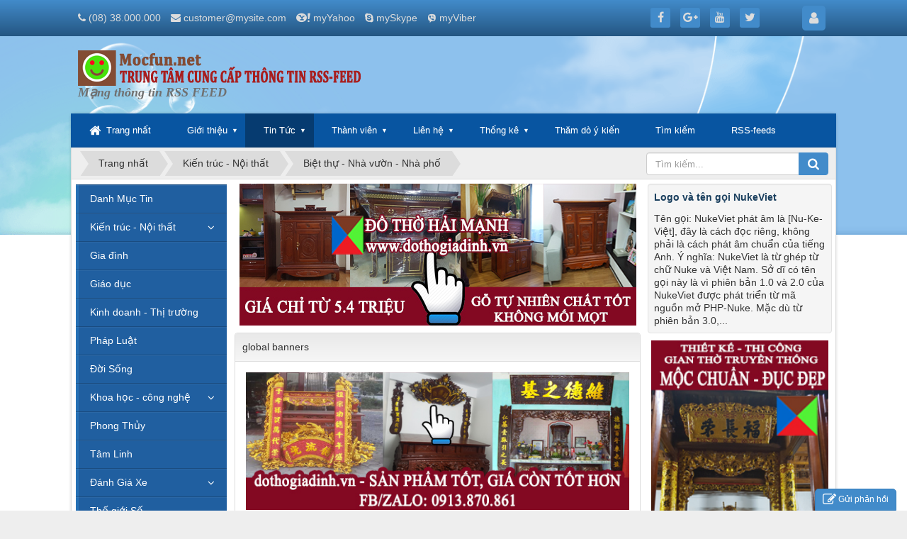

--- FILE ---
content_type: text/html; charset=UTF-8
request_url: https://mocfun.net/biet-thu-nha-vuon-nha-pho/nhung-mau-biet-thu-lau-dai-an-tuong-nhat-moi-thoi-dai-260.html
body_size: 21424
content:
<!DOCTYPE html>
	<html lang="vi" xmlns="http://www.w3.org/1999/xhtml" prefix="og: http://ogp.me/ns#">
	<head>
<title>Những mẫu biệt thự lâu đài ấn tượng nhất mọi thời đại</title>
<meta name="description" content="Bất ngờ với mẫu biệt thự lâu đài đẳng cấp, sang trọng, nguy nga nhất mọi thời đại sẽ mở ra một không gian sống sang trọng, đẳng cấp nhất">
<meta name="author" content="Mạng thông tin RSS FEED">
<meta name="copyright" content="Mạng thông tin RSS FEED [webmaster@mocfun.net]">
<meta name="robots" content="index, archive, follow, noodp">
<meta name="googlebot" content="index,archive,follow,noodp">
<meta name="msnbot" content="all,index,follow">
<meta name="generator" content="NukeViet v4.0">
<meta http-equiv="Content-Type" content="text/html; charset=utf-8">
<meta property="og:title" content="Những mẫu biệt thự lâu đài ấn tượng nhất mọi thời đại">
<meta property="og:type" content="article">
<meta property="og:description" content="Bất ngờ với mẫu biệt thự lâu đài đẳng cấp, sang trọng, nguy nga nhất mọi thời đại sẽ mở ra một không gian sống sang trọng, đẳng cấp nhất">
<meta property="og:site_name" content="Mạng thông tin RSS FEED">
<meta property="og:url" content="https://mocfun.net/biet-thu-nha-vuon-nha-pho/nhung-mau-biet-thu-lau-dai-an-tuong-nhat-moi-thoi-dai-260.html">
<meta property="article:published_time" content="2018-07-25EDT10:00:43">
<meta property="article:modified_time" content="2018-07-25EDT10:00:43">
<meta property="article:section" content="Biệt thự - Nhà vườn - Nhà phố">
<link rel="shortcut icon" href="/uploads/mocfun_favico.png">
<link rel="canonical" href="https://mocfun.net/biet-thu-nha-vuon-nha-pho/nhung-mau-biet-thu-lau-dai-an-tuong-nhat-moi-thoi-dai-260.html">
<link rel="alternate" href="/rss/" title="Tin Tức" type="application/rss+xml">
<link rel="alternate" href="/rss/danh-muc-tin/" title="Tin Tức - Danh Mục Tin" type="application/rss+xml">
<link rel="alternate" href="/rss/kien-truc-noi-that/" title="Tin Tức - Kiến trúc - Nội thất" type="application/rss+xml">
<link rel="alternate" href="/rss/do-tho-cung/" title="Tin Tức - Đồ Thờ Cúng" type="application/rss+xml">
<link rel="alternate" href="/rss/nha-go/" title="Tin Tức - Nhà gỗ" type="application/rss+xml">
<link rel="alternate" href="/rss/biet-thu-nha-vuon-nha-pho/" title="Tin Tức - Biệt thự - Nhà vườn - Nhà phố" type="application/rss+xml">
<link rel="alternate" href="/rss/can-ho-chung-cu/" title="Tin Tức - Căn hộ chung cư" type="application/rss+xml">
<link rel="alternate" href="/rss/dinh-chua-mieu/" title="Tin Tức - Đình - Chùa - Miếu" type="application/rss+xml">
<link rel="alternate" href="/rss/do-co/" title="Tin Tức - Đồ cổ" type="application/rss+xml">
<link rel="alternate" href="/rss/gia-dinh/" title="Tin Tức - Gia đình" type="application/rss+xml">
<link rel="alternate" href="/rss/giao-duc/" title="Tin Tức - Giáo dục" type="application/rss+xml">
<link rel="alternate" href="/rss/kinh-doanh-thi-truong/" title="Tin Tức - Kinh doanh - Thị trường" type="application/rss+xml">
<link rel="alternate" href="/rss/phap-luat/" title="Tin Tức - Pháp Luật" type="application/rss+xml">
<link rel="alternate" href="/rss/doi-song/" title="Tin Tức - Đời Sống" type="application/rss+xml">
<link rel="alternate" href="/rss/khoa-hoc-cong-nghe/" title="Tin Tức - Khoa học - công nghệ" type="application/rss+xml">
<link rel="alternate" href="/rss/thiet-bi-ban-hang/" title="Tin Tức - Thiết bị bán hàng" type="application/rss+xml">
<link rel="alternate" href="/rss/phong-thuy/" title="Tin Tức - Phong Thủy" type="application/rss+xml">
<link rel="alternate" href="/rss/tam-linh/" title="Tin Tức - Tâm Linh" type="application/rss+xml">
<link rel="alternate" href="/rss/danh-gia-xe/" title="Tin Tức - Đánh Giá Xe" type="application/rss+xml">
<link rel="alternate" href="/rss/gia-xe-o-to/" title="Tin Tức - Giá xe ô tô" type="application/rss+xml">
<link rel="alternate" href="/rss/tin-o-to/" title="Tin Tức - Tin ô tô" type="application/rss+xml">
<link rel="alternate" href="/rss/review/" title="Tin Tức - Review" type="application/rss+xml">
<link rel="alternate" href="/rss/the-gioi-so/" title="Tin Tức - Thế giới Số" type="application/rss+xml">
<link rel="alternate" href="/rss/suc-khoe/" title="Tin Tức - Sức khỏe" type="application/rss+xml">
<link rel="alternate" href="/rss/do-tho-hai-manh/" title="Tin Tức - Đồ Thờ Hải Mạnh" type="application/rss+xml">
<link rel="alternate" href="/rss/ban-tho-an-gian/" title="Tin Tức - BÀN THỜ - ÁN GIAN" type="application/rss+xml">
<link rel="alternate" href="/rss/ban-tho-chung-cu-ban-tho-hien-dai/" title="Tin Tức - BÀN THỜ CHUNG CƯ - BÀN THỜ HIỆN ĐẠI" type="application/rss+xml">
<link rel="alternate" href="/rss/ban-tho-gia-tien-truyen-thong/" title="Tin Tức - Bàn thờ gia tiên truyền thống" type="application/rss+xml">
<link rel="alternate" href="/rss/sap-tho-ban-tho-chan-quy/" title="Tin Tức - SẬP THỜ - BÀN THỜ CHÂN QUỲ" type="application/rss+xml">
<link rel="alternate" href="/rss/tu-tho/" title="Tin Tức - Tủ thờ" type="application/rss+xml">
<link rel="alternate" href="/rss/cuon-thu-hoanh-phi-cau-doi/" title="Tin Tức - Cuốn Thư - Hoành Phi - Câu Đối" type="application/rss+xml">
<link rel="alternate" href="/rss/cua-vong-thieu-chau/" title="Tin Tức - CỬA VÕNG - THIỀU CHÂU" type="application/rss+xml">
<link rel="alternate" href="/rss/vach-ngan-phong-tho/" title="Tin Tức - VÁCH NGĂN PHÒNG THỜ" type="application/rss+xml">
<link rel="alternate" href="/rss/do-tho-bang-dong/" title="Tin Tức - ĐỒ THỜ BẰNG ĐỒNG" type="application/rss+xml">
<link rel="alternate" href="/rss/kham-tho/" title="Tin Tức - KHÁM THỜ" type="application/rss+xml">
<link rel="alternate" href="/rss/ngai-tho-y-tho/" title="Tin Tức - Ngai Thờ - Ỷ Thờ" type="application/rss+xml">
<link rel="alternate" href="/rss/ban-tho-than-tai-lau-than-tai/" title="Tin Tức - BÀN THỜ THẦN TÀI - LẦU THẦN TÀI" type="application/rss+xml">
<link rel="alternate" href="/rss/ban-tho-treo-tuong/" title="Tin Tức - BAN THỜ TREO TƯỜNG" type="application/rss+xml">
<link rel="alternate" href="/rss/do-tho-khac/" title="Tin Tức - ĐỒ THỜ KHÁC" type="application/rss+xml">
<link rel="alternate" href="/rss/blog-do-tho/" title="Tin Tức - Blog đồ thờ" type="application/rss+xml">
<link rel="alternate" href="/rss/toi-den-kobi/" title="Tin Tức - Tỏi đen Kobi" type="application/rss+xml">
<link rel="alternate" href="/rss/cong-dung-cua-toi-den/" title="Tin Tức - Công dụng của tỏi đen" type="application/rss+xml">
<link rel="alternate" href="/rss/cach-dung-toi-den/" title="Tin Tức - Cách dùng tỏi đen" type="application/rss+xml">
<link rel="alternate" href="/rss/test/" title="Tin Tức - test" type="application/rss+xml">
<link rel="alternate" href="/rss/go-hoang-gia/" title="Tin Tức - Gỗ Hoàng Gia" type="application/rss+xml">
<link rel="alternate" href="/rss/my-nghe-hai-minh/" title="Tin Tức - Mỹ Nghệ Hải Minh" type="application/rss+xml">
<link rel="alternate" href="/rss/do-tho-cung-net/" title="Tin Tức - Đồ Thờ Cúng Net" type="application/rss+xml">
<link rel="preload" as="script" href="/assets/js/jquery/jquery.min.js?t=23">
<link rel="preload" as="script" href="/assets/js/language/vi.js?t=23">
<link rel="preload" as="script" href="/assets/js/global.js?t=23">
<link rel="preload" as="script" href="/themes/default/js/news.js?t=23">
<link rel="preload" as="script" href="/themes/default/js/main.js?t=23">
<link rel="preload" as="script" href="/themes/default/js/jquery.slimmenu.js?t=23">
<link rel="preload" as="script" href="/assets/js/jquery-ui/jquery-ui.min.js?t=23">
<link rel="preload" as="script" href="/assets/js/language/jquery.ui.datepicker-vi.js?t=23">
<link rel="preload" as="script" href="/themes/default/js/users.js?t=23">
<link rel="preload" as="script" href="/assets/js/star-rating/jquery.rating.pack.js?t=23">
<link rel="preload" as="script" href="/assets/js/star-rating/jquery.MetaData.js?t=23">
<link rel="preload" as="script" href="/themes/default/js/comment.js?t=23">
<link rel="preload" as="script" href="/assets/editors/ckeditor/plugins/codesnippet/lib/highlight/highlight.pack.js?t=23">
<link rel="preload" as="script" href="/assets/js/jquery/jquery.metisMenu.js?t=23">
<link rel="preload" as="script" href="/themes/default/js/contact.js?t=23">
<link rel="preload" as="script" href="/themes/default/js/bootstrap.min.js?t=23">
<link rel="preload" as="script" href="/themes/default/js/voting.js?t=23">
<link rel="StyleSheet" href="/assets/css/font-awesome.min.css?t=23">
<link rel="StyleSheet" href="/themes/default/css/bootstrap.non-responsive.css?t=23">
<link rel="StyleSheet" href="/themes/default/css/style.css?t=23">
<link rel="StyleSheet" href="/themes/default/css/style.non-responsive.css?t=23">
<link rel="StyleSheet" href="/themes/default/css/news.css?t=23">
<link rel="StyleSheet" href="/themes/default/css/users.css?t=23">
<link rel="stylesheet" type="text/css" media="screen" href="/themes/default/css/slimmenu.css?t=23" />
<link type="text/css" href="/assets/js/jquery-ui/jquery-ui.min.css?t=23" rel="stylesheet" />
<link href="/assets/js/star-rating/jquery.rating.css?t=23" type="text/css" rel="stylesheet"/>
<link href="/assets/editors/ckeditor/plugins/codesnippet/lib/highlight/styles/github.css?t=23" rel="stylesheet">
<link rel="StyleSheet" href="/themes/default/css/comment.css?t=23" type="text/css" />
<link rel="stylesheet" type="text/css"	href="/themes/default/css/jquery.metisMenu.css?t=23" />
<link rel="StyleSheet" href="/themes/default/css/contact.css?t=23">
		<!-- Mã cơ sở Mien Cao- Facebook Pixel Code -->
<noscript><img height="1" width="1" style="display:none"
  src="https://www.facebook.com/tr?id=726966664505339&ev=PageView&noscript=1"
/></noscript>
<!-- End Facebook Pixel Code -->
<!--  Tran Ha Facebook Pixel Code -->
<noscript><img height="1" width="1" style="display:none"
  src="https://www.facebook.com/tr?id=781358042292218&ev=PageView&noscript=1"
/></noscript>
<!-- End Facebook Pixel Code -->
	</head>
	<body>

	<noscript>
		<div class="alert alert-danger">Trình duyệt của bạn đã tắt chức năng hỗ trợ JavaScript.<br />Website chỉ làm việc khi bạn bật nó trở lại.<br />Để tham khảo cách bật JavaScript, hãy click chuột <a href="http://wiki.nukeviet.vn/support:browser:enable_javascript">vào đây</a>!</div>
	</noscript>
    <div class="body-bg">
	<div class="wraper">
		<header>
			<div class="container">
				<div id="header" class="row">
				    <div class="logo col-xs-24 col-sm-24 col-md-8">
                                                <a title="Mạng thông tin RSS FEED" href="/"><img src="/uploads/logomocfunnet.png" width="400" height="50" alt="Mạng thông tin RSS FEED" /></a>
                                                <span class="site_name">Mạng thông tin RSS FEED</span>
                        <span class="site_description">Mạng thông tin RSS FEED</span>
                    </div>
                    <div class="col-xs-24 col-sm-24 col-md-16">
                    </div>
				</div>
			</div>
		</header>
		<nav class="second-nav" id="menusite">
			<div class="container">
				<div class="row">
                    <div class="bg box-shadow">
<ul class="slimmenu">
	<li>
		<a title="Trang nhất" href="/"><em class="fa fa-lg fa-home">&nbsp;</em> <span class="hidden-sm"> Trang nhất </span></a>
	</li>
		<li >
		<a title="Giới thiệu" href="/about/" >Giới thiệu</a>
					<ul>
				<li>
	<a title="Giới thiệu về NukeViet" href="/about/gioi-thieu-ve-nukeviet.html" >Giới thiệu về NukeViet</a>
</li><li>
	<a title="Giới thiệu về NukeViet CMS" href="/about/gioi-thieu-ve-nukeviet-cms.html" >Giới thiệu về NukeViet CMS</a>
</li>
<li>
	<a title="Logo và tên gọi NukeViet" href="/about/logo-va-ten-goi-nukeviet.html" >Logo và tên gọi NukeViet</a>
</li>
<li>
	<a title="Giấy phép sử dụng NukeViet" href="/about/giay-phep-su-dung-nukeviet.html" >Giấy phép sử dụng NukeViet</a>
</li>
<li>
	<a title="Những tính năng của NukeViet CMS 4.0" href="/about/nhung-tinh-nang-cua-nukeviet-cms-4-0.html" >Những tính năng của NukeViet CMS 4.0</a>
</li>
<li>
	<a title="Yêu cầu sử dụng NukeViet 4" href="/about/Yeu-cau-su-dung-NukeViet-4.html" >Yêu cầu sử dụng NukeViet 4</a>
</li>
<li>
	<a title="Giới thiệu về Công ty cổ phần phát triển nguồn mở Việt Nam" href="/about/gioi-thieu-ve-cong-ty-co-phan-phat-trien-nguon-mo-viet-nam.html" >Giới thiệu về Công ty cổ phần phát triển nguồn mở Việt Nam</a>
</li>
<li>
	<a title="Ủng hộ, hỗ trợ và tham gia phát triển NukeViet" href="/about/ung-ho-ho-tro-va-tham-gia-phat-trien-nukeviet.html" >Ủng hộ, hỗ trợ và tham gia phát triển NukeViet</a>
</li>

			</ul>
	</li>
	<li  class="current">
		<a title="Tin Tức" href="/" >Tin Tức</a>
					<ul>
				<li>
	<a title="Danh Mục Tin" href="/danh-muc-tin/" >Danh Mục Tin</a>
		<ul>
		<li>
	<a title="Kiến trúc - Nội thất" href="/kien-truc-noi-that/" >Kiến trúc - Nội thất</a>
		<ul>
		<li>
	<a title="Đồ Thờ Cúng" href="/do-tho-cung/" >Đồ Thờ Cúng</a>
</li><li>
	<a title="Nhà gỗ" href="/nha-go/" >Nhà gỗ</a>
</li>
<li>
	<a title="Biệt thự - Nhà vườn - Nhà phố" href="/biet-thu-nha-vuon-nha-pho/" >Biệt thự - Nhà vườn - Nhà phố</a>
</li>
<li>
	<a title="Căn hộ chung cư" href="/can-ho-chung-cu/" >Căn hộ chung cư</a>
</li>
<li>
	<a title="Đình - Chùa - Miếu" href="/dinh-chua-mieu/" >Đình - Chùa - Miếu</a>
</li>
<li>
	<a title="Đồ cổ" href="/do-co/" >Đồ cổ</a>
</li>

	</ul>
</li><li>
	<a title="Gia đình" href="/gia-dinh/" >Gia đình</a>
</li>
<li>
	<a title="Giáo dục" href="/giao-duc/" >Giáo dục</a>
</li>
<li>
	<a title="Kinh doanh - Thị trường" href="/kinh-doanh-thi-truong/" >Kinh doanh - Thị trường</a>
</li>
<li>
	<a title="Pháp Luật" href="/phap-luat/" >Pháp Luật</a>
</li>
<li>
	<a title="Đời Sống" href="/doi-song/" >Đời Sống</a>
</li>
<li>
	<a title="Khoa học - công nghệ" href="/khoa-hoc-cong-nghe/" >Khoa học - công nghệ</a>
</li>
<li>
	<a title="Phong Thủy" href="/phong-thuy/" >Phong Thủy</a>
</li>
<li>
	<a title="Tâm Linh" href="/tam-linh/" >Tâm Linh</a>
</li>
<li>
	<a title="Đánh Giá Xe" href="/danh-gia-xe/" >Đánh Giá Xe</a>
		<ul>
		<li>
	<a title="Giá xe ô tô" href="/gia-xe-o-to/" >Giá xe ô tô</a>
</li><li>
	<a title="Tin ô tô" href="/tin-o-to/" >Tin ô tô</a>
</li>
<li>
	<a title="Review" href="/review/" >Review</a>
</li>

	</ul>
</li>
<li>
	<a title="Thế giới Số" href="/the-gioi-so/" >Thế giới Số</a>
</li>
<li>
	<a title="Sức khỏe" href="/suc-khoe/" >Sức khỏe</a>
</li>

	</ul>
</li><li>
	<a title="Content" href="/content/" >Content</a>
</li>
<li>
	<a title="Rss" href="/rss/" >Rss</a>
</li>
<li>
	<a title="Search" href="/search/" >Search</a>
</li>

			</ul>
	</li>
	<li >
		<a title="Thành viên" href="/users/" >Thành viên</a>
					<ul>
				<li>
	<a title="Đăng nhập" href="/users/login/" >Đăng nhập</a>
</li><li>
	<a title="Đăng ký" href="/users/register/" >Đăng ký</a>
</li>
<li>
	<a title="Khôi phục mật khẩu" href="/users/lostpass/" >Khôi phục mật khẩu</a>
</li>
<li>
	<a title="Thiết lập tài khoản" href="/users/editinfo/" >Thiết lập tài khoản</a>
</li>
<li>
	<a title="Danh sách thành viên" href="/users/memberlist/" >Danh sách thành viên</a>
</li>
<li>
	<a title="Thoát" href="/users/logout/" >Thoát</a>
</li>

			</ul>
	</li>
	<li >
		<a title="Liên hệ" href="/contact/" >Liên hệ</a>
					<ul>
				<li>
	<a title="Phòng Chăm sóc khách hàng" href="/contact/Cham-soc-khach-hang/" >Phòng Chăm sóc khách hàng</a>
</li><li>
	<a title="Phòng Kỹ thuật" href="/contact/Ky-thuat/" >Phòng Kỹ thuật</a>
</li>

			</ul>
	</li>
	<li >
		<a title="Thống kê" href="/statistics/" >Thống kê</a>
					<ul>
				<li>
	<a title="Theo đường dẫn đến site" href="/statistics/allreferers/" >Theo đường dẫn đến site</a>
</li><li>
	<a title="Theo quốc gia" href="/statistics/allcountries/" >Theo quốc gia</a>
</li>
<li>
	<a title="Theo trình duyệt" href="/statistics/allbrowsers/" >Theo trình duyệt</a>
</li>
<li>
	<a title="Theo hệ điều hành" href="/statistics/allos/" >Theo hệ điều hành</a>
</li>
<li>
	<a title="Theo máy chủ tìm kiếm" href="/statistics/allbots/" >Theo máy chủ tìm kiếm</a>
</li>

			</ul>
	</li>
	<li >
		<a title="Thăm dò ý kiến" href="/voting/" >Thăm dò ý kiến</a>
	</li>
	<li >
		<a title="Tìm kiếm" href="/seek/" >Tìm kiếm</a>
	</li>
	<li >
		<a title="RSS-feeds" href="/feeds/" >RSS-feeds</a>
	</li>
</ul>
                    </div>
				</div>
			</div>
		</nav>
        <nav class="header-nav">
            <div class="container">
                <div class="personalArea">
                <span><a title="Đăng nhập - Đăng ký" class="pa pointer button" data-toggle="tip" data-target="#guestBlock_nv4" data-click="y" data-callback="recaptchareset"><em class="fa fa-user fa-lg"></em><span class="hidden">Đăng nhập</span></a></span>
                </div>
                <div class="social-icons">
                <span class="visible-xs-inline-block"><a title="Chúng tôi trên mạng xã hội" class="pointer button" data-toggle="tip" data-target="#socialList" data-click="y"><em class="fa fa-share-alt fa-lg"></em><span class="hidden">Chúng tôi trên mạng xã hội</span></a></span>
<div id="socialList" class="content">
<h3 class="visible-xs-inline-block">Chúng tôi trên mạng xã hội</h3>
<ul class="socialList">
		<li><a href="http://www.facebook.com/nukeviet" target="_blank"><i class="fa fa-facebook">&nbsp;</i></a></li>
		<li><a href="https://www.google.com/+nukeviet" target="_blank"><i class="fa fa-google-plus">&nbsp;</i></a></li>
		<li><a href="https://www.youtube.com/user/nukeviet" target="_blank"><i class="fa fa-youtube">&nbsp;</i></a></li>
		<li><a href="https://twitter.com/nukeviet" target="_blank"><i class="fa fa-twitter">&nbsp;</i></a></li>
</ul>
</div>
                </div>
                <div class="contactDefault">
                <span class="visible-xs-inline-block"><a title="Thông tin liên hệ" class="pointer button" data-toggle="tip" data-target="#contactList" data-click="y"><em class="icon-old-phone icon-lg"></em><span class="hidden">Thông tin liên hệ</span></a></span>
<div id="contactList" class="content">
<h3 class="visible-xs-inline-block">Thông tin liên hệ</h3>
<ul class="contactList">
<li><em class="fa fa-phone"></em>&nbsp;<a href="tel:+84838000000">&#40;08&#41; 38.000.000</a></li>
<li><em class="fa fa-envelope"></em>&nbsp;<a href="/contact/Cham-soc-khach-hang/">customer@mysite.com</a></li>
<li><em class="icon-yahoo"></em>&nbsp;<a href="ymsgr:SendIM?myYahoo" title="yahoo">myYahoo</a></li>
<li><em class="fa fa-skype"></em>&nbsp;<a href="skype:mySkype?call" title="skype">mySkype</a></li>
<li><em class="icon-viber"></em>&nbsp;<span title="viber">myViber</span></li>
</ul>
</div>
                </div>
                <div id="tip" data-content="">
                    <div class="bg"></div>
                </div>
            </div>
        </nav>
		<section>
			<div class="container" id="body">
                <nav class="third-nav">
    				<div class="row">
                        <div class="bg">
                        <div class="clearfix">
                            <div class="col-xs-24 col-sm-18 col-md-18">
                                                                <div class="breadcrumbs-wrap">
                                	<div class="display">
                                		<a class="show-subs-breadcrumbs hidden" href="#" onclick="showSubBreadcrumbs(this, event);"><em class="fa fa-lg fa-angle-right"></em></a>
		                                <ul class="breadcrumbs list-none"></ul>
									</div>
									<ul class="subs-breadcrumbs"></ul>
	                                <ul class="temp-breadcrumbs hidden">
	                                    <li itemscope itemtype="http://data-vocabulary.org/Breadcrumb"><a href="/" itemprop="url" title="Trang nhất"><span itemprop="title">Trang nhất</span></a></li>
	                                    <li itemscope itemtype="http://data-vocabulary.org/Breadcrumb"><a href="/kien-truc-noi-that/" itemprop="url" title="Kiến trúc - Nội thất"><span class="txt" itemprop="title">Kiến trúc - Nội thất</span></a></li><li itemscope itemtype="http://data-vocabulary.org/Breadcrumb"><a href="/biet-thu-nha-vuon-nha-pho/" itemprop="url" title="Biệt thự - Nhà vườn - Nhà phố"><span class="txt" itemprop="title">Biệt thự - Nhà vườn - Nhà phố</span></a></li>
	                                </ul>
								</div>
                            </div>
                            <div class="headerSearch col-xs-24 col-sm-6 col-md-6">
                                <div class="input-group">
                                    <input type="text" class="form-control" maxlength="60" placeholder="Tìm kiếm..."><span class="input-group-btn"><button type="button" class="btn btn-info" data-url="/seek/?q=" data-minlength="3" data-click="y"><em class="fa fa-search fa-lg"></em></button></span>
                                </div>
                            </div>
                        </div>
                        </div>
                    </div>
                </nav>
<div class="row">
</div>
<div class="row">
    <div class="col-sm-12 col-md-13 col-sm-push-6 col-md-push-5">
        <div class="nv-block-banners">
        <a rel="nofollow" href="/banners/click/?id=5&amp;s=0cea147987199423e0edcd34190640e5" onclick="this.target='_blank'" title="bàn thờ - tủ thờ hiện đại"> <img alt="bàn thờ - tủ thờ hiện đại" src="/uploads/banners/banner-tu-ban-chung-cu-560x200.jpg" width="560" height="200" /> </a>
</div>
<div class="panel panel-default">
	<div class="panel-heading">
		global banners
	</div>
	<div class="panel-body">
		<div class="nv-block-banners">
        <a rel="nofollow" href="/banners/click/?id=7&amp;s=ebe6e2ef579cce464e9035e7e9880f68" onclick="this.target='_blank'" title="cuốn thư hoành phi câu đối đẹp"> <img alt="cuốn thư hoành phi câu đối đẹp" src="/uploads/banners/560x200-cuon-thu-hoanh-phi-1.jpg" width="560" height="200" /> </a>
</div>
	</div>
</div>
<div class="news_column panel panel-default">
	<div class="panel-body">
		<h1 class="title margin-bottom-lg">Những mẫu biệt thự lâu đài ấn tượng nhất mọi thời đại</h1>
        <div class="row margin-bottom-lg">
            <div class="col-md-12">
                <span class="h5">Thứ tư - 25/07/2018 10:00</span>
            </div>
            <div class="col-md-12">
                <ul class="list-inline text-right">
        			        			<li><a class="dimgray" rel="nofollow" title="Gửi bài viết qua email" href="javascript:void(0);" onclick="nv_open_browse('/sendmail/biet-thu-nha-vuon-nha-pho/nhung-mau-biet-thu-lau-dai-an-tuong-nhat-moi-thoi-dai-260.html','',650,500,'resizable=no,scrollbars=yes,toolbar=no,location=no,status=no');return false"><em class="fa fa-envelope fa-lg">&nbsp;</em></a></li>
        			        			<li><a class="dimgray" rel="nofollow" title="In ra" href="javascript: void(0)" onclick="nv_open_browse('/print/biet-thu-nha-vuon-nha-pho/nhung-mau-biet-thu-lau-dai-an-tuong-nhat-moi-thoi-dai-260.html','',840,500,'resizable=yes,scrollbars=yes,toolbar=no,location=no,status=no');return false"><em class="fa fa-print fa-lg">&nbsp;</em></a></li>
        			        			<li><a class="dimgray" rel="nofollow" title="Lưu bài viết này" href="/savefile/biet-thu-nha-vuon-nha-pho/nhung-mau-biet-thu-lau-dai-an-tuong-nhat-moi-thoi-dai-260.html"><em class="fa fa-save fa-lg">&nbsp;</em></a></li>
        		</ul>
            </div>
        </div>
				<div class="clearfix">
			 <div class="hometext m-bottom">Bất ngờ với mẫu biệt thự lâu đài đẳng cấp, sang trọng, nguy nga nhất mọi thời đại sẽ mở ra một không gian sống sang trọng, đẳng cấp nhất</div>
		</div>
		<div id="news-bodyhtml" class="bodytext margin-bottom-lg">
			<div class="fsb-clear"></div><p style="text-align: justify;"><span style="font-size: 10pt;">Với sự nghiệp công nghiệp hóa, <a title="hiện đại" href="https://dothogiadinh.vn/ban-tho-an-gian/ban-tho-chung-cu-ban_tho-hien-dai.html" >hiện đại</a> hóa đất nước, cuộc sống của con người không ngừng nâng cao. Những mẫu nhà rất đẹp, những <a title="mẫu biệt thự" href="https://mocfun.net/kien-truc-noi-that/" >mẫu biệt thự</a> lâu đài ngày xuất hiện một nhiều. Những <a title="biệt thự" href="https://mocfun.net/biet-thu-nha-vuon-nha-pho/" >biệt thự</a> lâu đài cổ điển luôn tạo điểm nhấn riêng và để lại ấn tượng sâu sắc bởi vẻ rất đẹp lộng lẫy, sa hoa. Sự góp mặt của những mẫu thiết kế <a title="biệt thự" href="https://mocfun.net/biet-thu-nha-vuon-nha-pho/" >biệt thự</a> lâu đài sang trọng tinh tế đã mang lại mảng màu vô cùng thú vị cho bộ sưu tập thiết kế nhà <a title="biệt thự" href="https://mocfun.net/biet-thu-nha-vuon-nha-pho/" >biệt thự</a>. Sau đây, chúng tôi sẽ tạo bất ngờ cho quý vị với <a title="mẫu biệt thự" href="https://mocfun.net/kien-truc-noi-that/" >mẫu biệt thự</a> lâu đài đẳng cấp nhất mọi thời đại.</span><p style="text-align: justify;"><span style="font-size: 10pt;">Xem thêm: Mê mẩn với những mẫu nhà <a title="biệt thự" href="https://mocfun.net/biet-thu-nha-vuon-nha-pho/" >biệt thự</a> kiểu Pháp rất đẹp lộng lẫy</span></p><h2 style="text-align: justify;"><span id="IBat_ngo_voi_mau_biet_thu_lau_dai_dang_cap_nhat_moi_thoi_dai"><span style="font-size: 10pt;">I. Bất ngờ với <a title="mẫu biệt thự" href="https://mocfun.net/kien-truc-noi-that/" >mẫu biệt thự</a> lâu đài đẳng cấp nhất mọi thời đại</span></span></h2><p style="text-align: justify;"><span style="font-size: 10pt;"><a title="Biệt thự" href="https://mocfun.net/biet-thu-nha-vuon-nha-pho/" >Biệt thự</a> lâu đài này có nhiều mảng kiến trúc phức tạp, với các gờ hoa văn đắp nổi được thiết kế cực kỳ tỉ mỉ. Kết cấu kiến trúc đạt độ thẩm tuyệt hảo khiến ngôi nhà mang vẻ lộng lẫy, nguy nga của một lâu đài hiếm có. Với thiết kế đồ sộ, hệ thống trụ cột lớn, chắc khỏe mà không hề thô cứng. Bằng thiết kế đăng đối khiến không gian mang đến sự to lớn, nguy nga của căn biệt thự lâu đài này. Người xem chắc chắn không khỏi bất ngờ trước vẻ rất đẹp của ngôi biệt thự lâu đài siêu đẳng cấp này.</span></p><p style="text-align: justify;"><span style="font-size: 10pt;"><img data-attachment-id="33183" data-permalink="https://vietnamarch.com.vn/bat-ngo-voi-mau-biet-thu-lau-dai-dang-cap-nhat-moi-thoi-dai/7-mau-biet-thu-lau-dai-dep-2017-dang-de-ban-chon-ngay-2/" data-orig-file="https://vietnamarch.com.vn/wp-content/uploads/2017/09/7-mau-biet-thu-lau-dai-dep-2017-dang-de-ban-chon-ngay-2.jpg" data-orig-size="920,652" data-comments-opened="1" data-image-meta="{"></span></p><p style="text-align: center;"><span style="font-size: 10pt;">Bất ngờ với <a title="mẫu biệt thự" href="https://mocfun.net/kien-truc-noi-that/" >mẫu biệt thự</a> lâu đài đẳng cấp, sang trọng nhất mọi thời đại 01</span></p><p style="text-align: justify;"><span style="font-size: 10pt;">Bất ngờ với <strong><em><a title="mẫu biệt thự" href="https://mocfun.net/kien-truc-noi-that/" >mẫu biệt thự</a> lâu đài</em></strong> đẳng cấp nhất mọi thời đại với gam màu trắng tinh tế với những đường nét hoa văn tinh tế. Kiến trúc lâu đài <a title="hiện đại" href="https://dothogiadinh.vn/ban-tho-an-gian/ban-tho-chung-cu-ban_tho-hien-dai.html" >hiện đại</a> mang vẻ khỏe khoắn, đồ sộ của những hình khối đồng thời lại mang cả nét mềm mại của họa tiết trang trí. Lâu đài có thiết kế gara ô tô, phần cổng vào với những bậc thang thiết kế độc đáo.</span></p><p style="text-align: justify;"><span style="font-size: 10pt;"><img data-attachment-id="33185" data-permalink="https://vietnamarch.com.vn/bat-ngo-voi-mau-biet-thu-lau-dai-dang-cap-nhat-moi-thoi-dai/7-mau-biet-thu-lau-dai-dep-2017-dang-de-ban-chon-ngay-3/" data-orig-file="https://vietnamarch.com.vn/wp-content/uploads/2017/09/7-mau-biet-thu-lau-dai-dep-2017-dang-de-ban-chon-ngay-3.jpg" data-orig-size="920,690" data-comments-opened="1" data-image-meta="{"></span></p><p style="text-align: center;"><span style="font-size: 10pt;">Bất ngờ với <a title="mẫu biệt thự" href="https://mocfun.net/kien-truc-noi-that/" >mẫu biệt thự</a> lâu đài đẳng cấp nhất mọi thời đại với gam màu trắng tinh tế 02</span></p><p style="text-align: justify;"><span style="font-size: 10pt;">Biệt thự lâu đài đẳng cấp này được thiết kế theo phong cách Tân cổ điển với màu trắng tinh khôi kết hợp với sắc vàng kem tao nhã chủ đạo. Nó được tọa lạc trên mảnh đất vuông vắn càng làm tăng thêm vẻ rất đẹp đồ sộ, nguy nga và sang trọng cho ngôi biệt thự. Những phần ban công rộng, thiết kế đua ra <a title="tự nhiên" href="https://dothogiadinh.vn/tu-tho-go-tu-nhien.html" >tự nhiên</a> kết hợp với hệ cửa kính chữ nhật, cửa dạng vòm bằng gỗ sang trọng cùng với sự sắp xếp hình khối hài hòa làm cho ngôi biệt thự toát lên vẻ rất đẹp đẳng cấp.</span></p><p style="text-align: justify;"><span style="font-size: 10pt;"><img data-attachment-id="33187" data-permalink="https://vietnamarch.com.vn/bat-ngo-voi-mau-biet-thu-lau-dai-dang-cap-nhat-moi-thoi-dai/7-mau-biet-thu-lau-dai-dep-2017-dang-de-ban-chon-ngay-5/" data-orig-file="https://vietnamarch.com.vn/wp-content/uploads/2017/09/7-mau-biet-thu-lau-dai-dep-2017-dang-de-ban-chon-ngay-5.jpg" data-orig-size="920,1227" data-comments-opened="1" data-image-meta="{"></span></p><p style="text-align: center;"><span style="font-size: 10pt;">Bất ngờ với <a title="mẫu biệt thự" href="https://mocfun.net/kien-truc-noi-that/" >mẫu biệt thự</a> lâu đài đẳng cấp nhất mọi thời đại với ban công đua ra <a title="tự nhiên" href="https://dothogiadinh.vn/tu-tho-go-tu-nhien.html" >tự nhiên</a> 03</span></p><p style="text-align: justify;"><span style="font-size: 10pt;">Dưới bàn tay tài hoa và con mắt sắc bén và óc sáng tạo không ngừng của kiến trúc sư, căn biệt thự là sự hòa quyện của những tinh hoa của kiến trúc Pháp, mang đến căn nhà rất sang trọng và tráng lệ. Cả căn biệt thự có vẻ phóng khoáng, trẻ trung mang đến một trải nghiệm thú vị cho gia chủ. Vẻ rất đẹp ấy được tạo nên từ những đặc điểm nổi bật của căn biệt thự như bố cục đăng đối, thiết kế sảnh đón cầu kỳ tỉ mỉ, mái Mansard sang chảnh, ban công rộng …Sự phối kết hợp với không gian <a title="tự nhiên" href="https://dothogiadinh.vn/tu-tho-go-tu-nhien.html" >tự nhiên</a> hài hòa, mang tới không gian trong lành.</span></p><p style="text-align: justify;"><span style="font-size: 10pt;"><img data-attachment-id="33188" data-permalink="https://vietnamarch.com.vn/bat-ngo-voi-mau-biet-thu-lau-dai-dang-cap-nhat-moi-thoi-dai/mau-biet-thu-lau-dai-dep-2017-dang-de-ban-chon-ngay-1/" data-orig-file="https://vietnamarch.com.vn/wp-content/uploads/2017/09/mau-biet-thu-lau-dai-dep-2017-dang-de-ban-chon-ngay-1.jpg" data-orig-size="920,651" data-comments-opened="1" data-image-meta="{"></span></p><p style="text-align: center;"><span style="font-size: 10pt;">Bất ngờ với <a title="mẫu biệt thự" href="https://mocfun.net/kien-truc-noi-that/" >mẫu biệt thự</a> lâu đài đẳng cấp nhất mọi thời đại với nhiều ô cửa lấy ánh sáng 04</span></p><p style="text-align: justify;"><span style="font-size: 10pt;">Biệt thự lâu đài khiến ta có cảm giác như bước ra từ lâu đài trong truyện cổ tích. Người xem sẽ phải đắm chìm trong vẻ rất đẹp sang trọng, uy nghiêm và quý phái mà biệt thự lâu đài song sinh này sở hữu. Mái nhà dạng vòm đúng chất cổ điển, màu xanh thẫm kết hợp phần <a title="sơn son" href="https://dothogiadinh.vn/" >sơn son</a> thiếp vàng đẳng cấp làm cho căn biệt thự nổi bật. Cánh cổng nguy nga làm <a title="bằng đồng" href="https://dothogiadinh.vn/do-tho-bang-dong-ngu-su-tam-su-dinh-dong.html" >bằng đồng</a> đen, mạ vàng , trên 2 cánh cổng chạm khắc hình sư tử và ngựa mang đến đẳng cấp riêng cho gia chủ. </span></p><p style="text-align: justify;"><span style="font-size: 10pt;"><img data-attachment-id="33189" data-permalink="https://vietnamarch.com.vn/bat-ngo-voi-mau-biet-thu-lau-dai-dang-cap-nhat-moi-thoi-dai/mau-biet-thu-lau-dai-dep-2017-dang-de-ban-chon-ngay-0/" data-orig-file="https://vietnamarch.com.vn/wp-content/uploads/2017/09/mau-biet-thu-lau-dai-dep-2017-dang-de-ban-chon-ngay-0.jpg" data-orig-size="920,687" data-comments-opened="1" data-image-meta="{"></span></p><p style="text-align: center;"><span style="font-size: 10pt;">Bất ngờ với <a title="mẫu biệt thự" href="https://mocfun.net/kien-truc-noi-that/" >mẫu biệt thự</a> lâu đài đẳng cấp, sang trọng, nguy nga nhất mọi thời đại 05</span></p><p style="text-align: justify;"><span style="font-size: 10pt;">Chắc hẳn quý vị sẽ bất ngờ với những <a title="mẫu biệt thự" href="https://mocfun.net/kien-truc-noi-that/" >mẫu biệt thự</a> lâu đài đẳng cấp, sang trọng, nguy nga nhất mọi thời đại mà chúng tôi mang tới. Nó sẽ mở ra một không gian sống sang trọng, đẳng cấp.</span></p><h2 style="text-align: justify;"><span id="II_Lien_he_don_vi_thiet_ke_thi_cong_kien_truc_noi_that_chuyen_nghiep"><span id="II_Lien_he_don_vi_thiet_ke_thi_cong_kien_truc_noi_that_chuyen_nghiep" style="font-size: 10pt;"><span id="2_Lien_he_don_vi_thiet_ke_thi_cong_kien_truc_noi_that_chuyen_nghiep"><span id="4_Lien_he_don_vi_thiet_ke_san_xuat_thi_cong_noi_that_chuyen_nghiep"><span id="5_Lien_he_don_vi_thiet_ke_san_xuat_thi_cong_noi_that_chuyen_nghiep">II. Liên hệ đơn vị thiết kế, thi công kiến trúc, nội thất chuyên nghiệp</span></span></span></span></span></h2><p style="text-align: justify;"><span style="font-size: 10pt;">Hãy đến với chúng tôi – Công ty kiến trúc nội thất Đồ Thờ Hải Mạnh để được tư vấn thiết kế các mẫu nhà biệt thự rất đẹp sang trọng, nhà phố, nhà mái thái, nhà cấp 4, nhà rất đẹp 2 tầng, 3 tầng … đầy đủ tiện nghi và tối ưu chi phí xây dựng! Chúng tôi nhận tư vấn <a title="thiết kế nội thất" href="https://mocfun.net/kien-truc-noi-that/" >thiết kế nội thất</a>, kiến trúc, sản xuất đồ nội thất và thi công nội thất chuyên nghiệp cho mọi khách hàng trên toàn quốc. Nếu bạn đang có ý định thiết kế biệt thự hãy liên hệ ngay với chúng tôi để nhận những tư vấn từ các KTS theo địa chỉ:</span></p><p style="text-align: justify;"><span style="font-size: 10pt;">Công ty kiến trúc – nội thất Đồ Thờ Hải Mạnh</span></p><p style="text-align: justify;"><span style="font-size: 10pt;">VPTK: Số 63 đường 25m Thanh Liệt - Hà Nội – Việt Nam</span><br /> <span style="font-size: 10pt;"> Hotline: 0913.870.861 (24/7)</span><br /> <span style="font-size: 10pt;"> Lịch làm việc: 8h30 – 17h30 hàng ngày</span><br /> <span style="font-size: 10pt;"> Website: chúng tôi.com.vn</span><br /> <span style="font-size: 10pt;"> Email: dothogiadinh.vn@gmail.com</span></p>
		</div>
    </div>
</div>
<div class="news_column panel panel-default">
	<div class="panel-body">
        <form id="form3B" action="">
            <div class="h5 clearfix">
                <p id="stringrating">Tổng số điểm của bài viết là: 0 trong 0 đánh giá</p>
                <div style="padding: 5px;">
                    <input class="hover-star" type="radio" value="1" title="Bài viết rất kém" /><input class="hover-star" type="radio" value="2" title="Bài viết kém" /><input class="hover-star" type="radio" value="3" title="Bài viết đạt" /><input class="hover-star" type="radio" value="4" title="Bài viết tốt" /><input class="hover-star" type="radio" value="5" title="Bài viết rất tốt" /><span id="hover-test" style="margin: 0 0 0 20px;">Click để đánh giá bài viết</span>
                </div>
            </div>
        </form>
    </div>
</div>

<div class="news_column panel panel-default">
	<div class="panel-body">
        <div class="socialicon clearfix margin-bottom-lg">
        	<div class="fb-like" data-href="https://mocfun.net/biet-thu-nha-vuon-nha-pho/nhung-mau-biet-thu-lau-dai-an-tuong-nhat-moi-thoi-dai-260.html" data-layout="button_count" data-action="like" data-show-faces="false" data-share="true">&nbsp;</div>
	        <div class="g-plusone" data-size="medium"></div>
	        <a href="http://twitter.com/share" class="twitter-share-button">Tweet</a>
	    </div>
     </div>
</div>

<div class="news_column panel panel-default">
	<div class="panel-body">
<div id="idcomment" class="nv-fullbg">
	<div class="row clearfix margin-bottom-lg">
		<div class="col-xs-12 text-left">
			<p class="comment-title"><em class="fa fa-comments">&nbsp;</em> Ý kiến bạn đọc</p>
		</div>
		<div class="col-xs-12 text-right">
			<select id="sort" class="form-control">
								<option value="0"  selected="selected">Sắp xếp theo bình luận mới</option>
				<option value="1" >Sắp xếp theo bình luận cũ</option>
				<option value="2" >Sắp xếp theo số lượt thích</option>
			</select>
		</div>
	</div>
	<div id="formcomment" class="comment-form">
				<div class="alert alert-danger fade in">
						<a title="Đăng nhập" href="#" onclick="return loginForm('');">Bạn cần đăng nhập với tư cách là <strong>Thành viên chính thức</strong> để có thể bình luận</a>
		</div>
	</div>
</div>
    </div>
</div>

<div class="news_column panel panel-default">
	<div class="panel-body other-news">
    	    	<p class="h3"><strong>Những tin mới hơn</strong></p>
    	<div class="clearfix">
            <ul class="related list-inline">
        		        		<li>
        			<em class="fa fa-angle-right">&nbsp;</em>
        			<a href="/biet-thu-nha-vuon-nha-pho/man-nhan-voi-kien-truc-biet-thu-nha-vuon-co-dien-tai-phu-yen-293.html"  data-placement="bottom" data-content="Biệt thự nhà vườn cổ điển mà vẫn mang nét hiện đại, màu sắc trang nhã, nội thất sang trọng,  độc đáo" data-img="" data-rel="tooltip" title="Mãn nhãn với kiến trúc biệt thự nhà vườn cổ điển tại Phú Yên"><h4>Mãn nhãn với kiến trúc biệt thự nhà vườn cổ điển tại Phú Yên</h4></a>
        			<em>(25/07/2018)</em>
        		</li>
        		<li>
        			<em class="fa fa-angle-right">&nbsp;</em>
        			<a href="/biet-thu-nha-vuon-nha-pho/mau-biet-thu-nha-vuon-hien-dai-mang-phong-cach-tay-au-tai-tra-vinh-294.html"  data-placement="bottom" data-content="Thiết kế biệt thự nhà vườn hiện đại 2 tầng tại Trà Vinh. Nội thất hình thức hiện đại, màu sắc bắt mắt, lôi cuốn, trẻ trung" data-img="" data-rel="tooltip" title="Mẫu biệt thự nhà vườn hiện đại, mang phong cách Tây Âu tại Trà Vinh"><h4>Mẫu biệt thự nhà vườn hiện đại, mang phong cách Tây Âu tại Trà Vinh</h4></a>
        			<em>(25/07/2018)</em>
        		</li>
        		<li>
        			<em class="fa fa-angle-right">&nbsp;</em>
        			<a href="/biet-thu-nha-vuon-nha-pho/mau-biet-thu-pho-mang-dam-net-a-dong-truyen-thong-tai-tuyen-quang-295.html"  data-placement="bottom" data-content="Thiết kế biệt thự mang đậm nét truyền thống Á Đông tại Tuyên Quang. Kiến trúc bề thế, sang trọng đẳng cấp" data-img="/assets/news/2018_07/mau-ghe-sofa-dep-slogan.gif" data-rel="tooltip" title="Mẫu biệt thự phố mang đậm nét Á Đông truyền thống tại Tuyên Quang"><h4>Mẫu biệt thự phố mang đậm nét Á Đông truyền thống tại Tuyên Quang</h4></a>
        			<em>(25/07/2018)</em>
        		</li>
        		<li>
        			<em class="fa fa-angle-right">&nbsp;</em>
        			<a href="/biet-thu-nha-vuon-nha-pho/thiet-ke-biet-thu-xanh-muot-tren-manh-dat-trung-meo-tai-long-bien-ha-noi-296.html"  data-placement="bottom" data-content="Bạn đã bao giờ gặp phải trường hợp phải xây ngôi nhà mới khi con đường bên cạnh được nâng cao lên khiến cho diện tích sân vườn của bạn trở thành vùng..." data-img="" data-rel="tooltip" title="Thiết kế biệt thự xanh mướt trên mảnh đất trũng, méo tại Long Biên – Hà Nội"><h4>Thiết kế biệt thự xanh mướt trên mảnh đất trũng, méo tại Long Biên – Hà Nội</h4></a>
        			<em>(25/07/2018)</em>
        		</li>
        		<li>
        			<em class="fa fa-angle-right">&nbsp;</em>
        			<a href="/biet-thu-nha-vuon-nha-pho/mau-biet-thu-nha-vuon-mang-kien-truc-dubai-sang-trong-tai-tp-ho-chi-minh-292.html"  data-placement="bottom" data-content="Biệt thự nhà vườn sang trọng, lộng lẫy, vừa mang phong cách cổ điển vừa lẫn những nét hiện đại phương tây." data-img="" data-rel="tooltip" title="Mẫu biệt thự nhà vườn mang kiến trúc Dubai sang trọng tại TP Hồ Chí Minh"><h4>Mẫu biệt thự nhà vườn mang kiến trúc Dubai sang trọng tại TP Hồ Chí Minh</h4></a>
        			<em>(25/07/2018)</em>
        		</li>
        		<li>
        			<em class="fa fa-angle-right">&nbsp;</em>
        			<a href="/biet-thu-nha-vuon-nha-pho/mau-biet-thu-nha-vuon-dep-mang-kien-truc-tay-au-cua-nha-chu-hoang-yen-bai-291.html"  data-placement="bottom" data-content="Thiết kế kiến trúc và nội thất giao hòa giữa cổ điển và hiện đại, sang trọng, nguy nga tráng lệ" data-img="" data-rel="tooltip" title="Mẫu biệt thự nhà vườn đẹp mang kiến trúc Tây Âu của nhà chú Hoàng – Yên Bái"><h4>Mẫu biệt thự nhà vườn đẹp mang kiến trúc Tây Âu của nhà chú Hoàng – Yên Bái</h4></a>
        			<em>(25/07/2018)</em>
        		</li>
        		<li>
        			<em class="fa fa-angle-right">&nbsp;</em>
        			<a href="/biet-thu-nha-vuon-nha-pho/thiet-ke-kien-truc-noi-that-biet-thu-co-dien-dep-3-tang-tai-thanh-pho-lao-cai-288.html"  data-placement="bottom" data-content="Thiết kế biệt thự cổ điển đẹp 3 tầng tại thành phố Lào Cai" data-img="" data-rel="tooltip" title="Thiết kế kiến trúc – nội thất biệt thự cổ điển đẹp 3 tầng tại thành phố Lào Cai"><h4>Thiết kế kiến trúc – nội thất biệt thự cổ điển đẹp 3 tầng tại thành phố Lào Cai</h4></a>
        			<em>(25/07/2018)</em>
        		</li>
        		<li>
        			<em class="fa fa-angle-right">&nbsp;</em>
        			<a href="/biet-thu-nha-vuon-nha-pho/ngoi-biet-thu-dep-co-thiet-ke-la-tai-da-nang-289.html"  data-placement="bottom" data-content="Thiết kế biệt thự đẹp tại Đà Nẵng tư vấn thiet ke biet thu từ những Kiến trúc sư giỏi, nhiều kinh nghiệm của Vietnamarch LH&#x3A; 0918.248.297" data-img="" data-rel="tooltip" title="Ngôi biệt thự đẹp có thiết kế “lạ” tại Đà Nẵng"><h4>Ngôi biệt thự đẹp có thiết kế “lạ” tại Đà Nẵng</h4></a>
        			<em>(25/07/2018)</em>
        		</li>
        		<li>
        			<em class="fa fa-angle-right">&nbsp;</em>
        			<a href="/biet-thu-nha-vuon-nha-pho/kien-truc-va-noi-that-kieu-phap-ben-trong-ngoi-biet-thu-3-tang-co-dien-tai-ninh-binh-290.html"  data-placement="bottom" data-content="Thiết kế kiến trúc và nội thất theo phong cách tân cổ điển vẫn mang nét Á Đông, vừa sang trọng vừa cổ điển vừa tinh tế." data-img="/assets/news/2018_07/thiet-ke-kien-truc-biet-thu-tai-tuyen-quang1.jpg" data-rel="tooltip" title="Kiến trúc và nội thất kiểu Pháp bên trong ngôi biệt thự 3 tầng cổ điển tại Ninh Bình"><h4>Kiến trúc và nội thất kiểu Pháp bên trong ngôi biệt thự 3 tầng cổ điển tại Ninh Bình</h4></a>
        			<em>(25/07/2018)</em>
        		</li>
        		<li>
        			<em class="fa fa-angle-right">&nbsp;</em>
        			<a href="/biet-thu-nha-vuon-nha-pho/kien-truc-phap-trong-ngoi-biet-thu-co-dien-3-tang-nha-anh-phu-lang-son-287.html"  data-placement="bottom" data-content="Kiến trúc Pháp trong ngôi biệt thự cổ điển 3 tầng nhà anh Phú - Lạng Sơn được công ty kiến trúc - nội thất Vietnamarch tư vấn thiết kế." data-img="" data-rel="tooltip" title="Kiến trúc Pháp trong ngôi biệt thự cổ điển 3 tầng nhà anh Phú – Lạng Sơn"><h4>Kiến trúc Pháp trong ngôi biệt thự cổ điển 3 tầng nhà anh Phú – Lạng Sơn</h4></a>
        			<em>(25/07/2018)</em>
        		</li>
        	</ul>
        </div>
    	    	<p class="h3"><strong>Những tin cũ hơn</strong></p>
    	<div class="clearfix">
            <ul class="related list-inline">
        		        		<li>
        			<em class="fa fa-angle-right">&nbsp;</em>
        			<a href="/biet-thu-nha-vuon-nha-pho/chiem-nguong-thiet-ke-an-tuong-cua-can-biet-thu-xanh-tai-singapore-254.html"   data-placement="bottom" data-content="Lối kiến trúc ấn tượng của ngôi biệt thự vườn tràn ngập màu xanh tại Singapore khiến mọi người không khỏi trầm trồ." data-img="/assets/news/2018_07/thiet-ke-an-tuong-cua-can-biet-thu-xanh-tai-singapore13.jpg" data-rel="tooltip" title="Chiêm ngưỡng thiết kế ấn tượng của căn biệt thự Xanh tại Singapore"><h4>Chiêm ngưỡng thiết kế ấn tượng của căn biệt thự Xanh tại Singapore</h4></a>
        			<em>(25/07/2018)</em>
        		</li>
        		<li>
        			<em class="fa fa-angle-right">&nbsp;</em>
        			<a href="/biet-thu-nha-vuon-nha-pho/mau-biet-thu-tan-co-dien-nhe-nhang-tinh-te-nhung-sang-trong-va-dang-cap-253.html"   data-placement="bottom" data-content="Thiết kế biệt thự tân cổ điển, cổ điển là việc làm rất khó, đòi hỏi Kiến trúc sư thiết kế phải là người có sự trải nghiệm sâu sắc về văn hóa, có tư..." data-img="/assets/news/2018_07/mau_biet_thu21.jpg" data-rel="tooltip" title="Mẫu biệt thự tân cổ điển nhẹ nhàng tinh tế nhưng sang trọng và đẳng cấp"><h4>Mẫu biệt thự tân cổ điển nhẹ nhàng tinh tế nhưng sang trọng và đẳng cấp</h4></a>
        			<em>(25/07/2018)</em>
        		</li>
        		<li>
        			<em class="fa fa-angle-right">&nbsp;</em>
        			<a href="/biet-thu-nha-vuon-nha-pho/tuyen-tap-nhung-mau-biet-thu-hien-dai-dep-nhat-moi-thoi-dai-252.html"   data-placement="bottom" data-content="mẫu biệt thự hiện đại người ta nghĩ ngay đến sự trẻ trung, phóng khoáng. Đặc biệt ở biệt thự hiện đại sẽ chú trọng đến một không gian xanh, thoáng và..." data-img="/assets/news/2018_07/thiet-ke-nha-biet-thu-dep01.jpg" data-rel="tooltip" title="Tuyển tập những mẫu biệt thự hiện đại – đẹp nhất mọi thời đại."><h4>Tuyển tập những mẫu biệt thự hiện đại – đẹp nhất mọi thời đại.</h4></a>
        			<em>(25/07/2018)</em>
        		</li>
        		<li>
        			<em class="fa fa-angle-right">&nbsp;</em>
        			<a href="/biet-thu-nha-vuon-nha-pho/chiem-nguong-can-biet-thu-khien-bao-nguoi-say-dam-251.html"   data-placement="bottom" data-content="Trong xu thế hiện nay, việc thiết kế một ngôi nhà phù hợp khả năng kinh tế nhưng cũng phải đẹp, sang trọng,… là một điều khó khăn. Biết được điều đó,..." data-img="" data-rel="tooltip" title="Chiêm ngưỡng căn biệt thự khiến bao người say đắm"><h4>Chiêm ngưỡng căn biệt thự khiến bao người say đắm</h4></a>
        			<em>(25/07/2018)</em>
        		</li>
        		<li>
        			<em class="fa fa-angle-right">&nbsp;</em>
        			<a href="/biet-thu-nha-vuon-nha-pho/can-biet-thu-noi-bat-voi-tong-nen-trang-giua-long-thu-do-ha-noi-250.html"   data-placement="bottom" data-content="Mẫu biệt thự đẹp dưới đây được đặc biệt thiết kế cho một khách hàng ở Hà Nội. Ngôi biệt thự này tọa lạc tại một khu đô thị cao cấp phía Nam của thủ đô..." data-img="" data-rel="tooltip" title="Căn biệt thự nổi bật với tông nền trắng giữa lòng thủ đô Hà Nội"><h4>Căn biệt thự nổi bật với tông nền trắng giữa lòng thủ đô Hà Nội</h4></a>
        			<em>(25/07/2018)</em>
        		</li>
        		<li>
        			<em class="fa fa-angle-right">&nbsp;</em>
        			<a href="/biet-thu-nha-vuon-nha-pho/choang-ngop-voi-can-biet-thu-duoc-thiet-ke-theo-loi-kien-truc-mo-249.html"   data-placement="bottom" data-content="Sở hữu một diện tích đất khá lớn, theo những ý tưởng đòi hỏi từ phía gia chủ và sự sáng tạo của các Kiến Trúc Sư căn biệt thự ra đời ngay giữa lòng..." data-img="" data-rel="tooltip" title="Choáng ngợp với căn biệt thự được thiết kế theo lối kiến trúc mở"><h4>Choáng ngợp với căn biệt thự được thiết kế theo lối kiến trúc mở</h4></a>
        			<em>(25/07/2018)</em>
        		</li>
        		<li>
        			<em class="fa fa-angle-right">&nbsp;</em>
        			<a href="/biet-thu-nha-vuon-nha-pho/biet-thu-2-tang-thu-hut-su-quan-tam-cua-moi-nguoi-boi-thiet-ke-moi-la-248.html"   data-placement="bottom" data-content="Lợi thế của căn biệt thự này là nằm trong một khuôn viên khá rộng, thiết kế mẫu biệt thự hai tầng đẹp dưới đây được thiết kế theo lối thiết kế mở tràn..." data-img="" data-rel="tooltip" title="Biệt thự 2 tầng thu hút sự quan tâm của mọi người bởi thiết kế mới lạ"><h4>Biệt thự 2 tầng thu hút sự quan tâm của mọi người bởi thiết kế mới lạ</h4></a>
        			<em>(25/07/2018)</em>
        		</li>
        		<li>
        			<em class="fa fa-angle-right">&nbsp;</em>
        			<a href="/biet-thu-nha-vuon-nha-pho/ngoi-biet-thu-mini-3-tang-gay-an-tuong-manh-boi-su-doi-lap-trong-ngoai-247.html"   data-placement="bottom" data-content="Ngôi biệt thự mini 3 tầng ấn tượng bởi kiến trúc bên ngoài và nội thất hiện đại bên trong. Vietnamarch chuyên thiết kế kiến trúc và thi công hoàn..." data-img="" data-rel="tooltip" title="Ngôi biệt thự mini 3  tầng gây ấn tượng mạnh bởi sự đối lập trong ngoài"><h4>Ngôi biệt thự mini 3  tầng gây ấn tượng mạnh bởi sự đối lập trong ngoài</h4></a>
        			<em>(25/07/2018)</em>
        		</li>
        		<li>
        			<em class="fa fa-angle-right">&nbsp;</em>
        			<a href="/biet-thu-nha-vuon-nha-pho/hot-an-tuong-biet-thu-thiet-ke-ho-boi-tren-san-thuong-246.html"   data-placement="bottom" data-content="Hầu hết tất cả các biệt thự ngày nay đều được trang bị các không gian riêng dành cho việc nâng cao thể dục thể thao, ví dụ như bể bơi hay sân golf,..." data-img="" data-rel="tooltip" title="HOT: Ấn tượng biệt thự thiết kế hồ bơi trên sân thượng"><h4>HOT: Ấn tượng biệt thự thiết kế hồ bơi trên sân thượng</h4></a>
        			<em>(25/07/2018)</em>
        		</li>
        		<li>
        			<em class="fa fa-angle-right">&nbsp;</em>
        			<a href="/biet-thu-nha-vuon-nha-pho/thiet-ke-biet-thu-nha-vuon-xu-huong-biet-thu-trong-tuong-lai-245.html"   data-placement="bottom" data-content="Kiến trúc biệt thự nhà vườn luôn là xu hướng lựa chọn đầu tiên trong thiết kế nhà ở, bởi cuộc sống hòa mình vào thiên nhiên mang lại sự thanh thản và..." data-img="" data-rel="tooltip" title="Thiết kế biệt thự nhà vườn – Xu hướng biệt thự trong tương lai"><h4>Thiết kế biệt thự nhà vườn – Xu hướng biệt thự trong tương lai</h4></a>
        			<em>(25/07/2018)</em>
        		</li>
        	</ul>
        </div>
    </div>
</div>
    </div>
    <div class="col-sm-6 col-md-6 col-sm-push-6 col-md-push-5">
        <div class="well">
	<h3 class="margin-bottom"><a title="Logo và tên gọi NukeViet" href="/about/logo-va-ten-goi-nukeviet.html">Logo và tên gọi NukeViet</a></h3>
<p>Tên gọi: NukeViet phát âm là [Nu-Ke-Việt], đây là cách đọc riêng, không phải là cách phát âm chuẩn của tiếng Anh.  Ý nghĩa: NukeViet là từ ghép từ chữ Nuke và Việt Nam.  Sở dĩ có tên gọi này là vì phiên bản 1.0 và 2.0 của NukeViet được phát triển từ mã nguồn mở PHP-Nuke.  Mặc dù từ phiên bản 3.0,...</p>

</div>
<div class="nv-block-banners">
        <a rel="nofollow" href="/banners/click/?id=4&amp;s=0260ca925ba348302a51381d8d54940f" onclick="this.target='_blank'" title="thiết kế gian thờ gia tiên, tổ tiên truyền thống"> <img alt="thiết kế gian thờ gia tiên, tổ tiên truyền thống" src="/uploads/banners/banner-doc-son-son-212x400-thuong-thanh.jpg" width="250" height="472" /> </a>
</div>
<div class="panel panel-primary">
	<div class="panel-heading">
		Thăm dò ý kiến
	</div>
	<div class="panel-body">
		<form action="/" method="get">
	<h4>Bạn biết gì về NukeViet 4?</h4>
	<fieldset>
				<div class="radio">
			<label><input type="radio" name="option" value="5"> Một bộ sourcecode cho web hoàn toàn mới.</label>
		</div>
		<div class="radio">
			<label><input type="radio" name="option" value="6"> Mã nguồn mở, sử dụng miễn phí.</label>
		</div>
		<div class="radio">
			<label><input type="radio" name="option" value="7"> Sử dụng HTML5, CSS3 và hỗ trợ Ajax</label>
		</div>
		<div class="radio">
			<label><input type="radio" name="option" value="8"> Tất cả các ý kiến trên</label>
		</div>
		<div class="clearfix">
			<input class="btn btn-success btn-sm" type="button" value="Bình chọn" onclick="nv_sendvoting(this.form, '2', '1', 'b93b012e43b3b54bfc7d65345d281aa1', 'Bạn cần chọn 1 phương án ', '0');" />
			<input class="btn btn-primary btn-sm" value="Kết quả" type="button" onclick="nv_sendvoting(this.form, '2', 0, 'b93b012e43b3b54bfc7d65345d281aa1', '', '0');" />
		</div>
	</fieldset>
</form>
	</div>
</div>
<div class="panel panel-primary">
	<div class="panel-heading">
		Tin xem nhiều
	</div>
	<div class="panel-body">
		<ul class="block_tophits">
		<li class="clearfix">
				<a title="Lá cờ in logo VinFast đã được treo trong khu triển lãm Paris Motor Show 2018" href="/danh-gia-xe/la-co-in-logo-vinfast-da-duoc-treo-trong-khu-trien-lam-paris-motor-show-2018-2392.html" ><img src="/assets/news/2018_10/vinfast-tai-trien-la-2f7c.png" alt="Lá cờ in logo VinFast đã được treo trong khu triển lãm Paris Motor Show 2018" width="70" class="img-thumbnail pull-left"/></a>
		<a  class="show" href="/danh-gia-xe/la-co-in-logo-vinfast-da-duoc-treo-trong-khu-trien-lam-paris-motor-show-2018-2392.html"  data-content="Hình ảnh logo VinFast trên bức tường khu triển lãm mới đây đã làm &quot;nức lòng&quot; người Việt khi lần đầu tiên một thương hiệu ô tô Việt Nam được sánh ngang..." data-img="/assets/news/2018_10/vinfast-tai-trien-la-2f7c.png" data-rel="block_news_tooltip">Lá cờ in logo VinFast đã được treo trong khu triển lãm Paris Motor Show 2018</a>
	</li>
	<li class="clearfix">
				<a title="So sánh giá xe Toyota Vios mới và các đối thủ trong phân khúc sedan hạng B" href="/danh-gia-xe/so-sanh-gia-xe-toyota-vios-moi-va-cac-doi-thu-trong-phan-khuc-sedan-hang-b-2126.html" ><img src="/assets/news/2018_08/so-sanh-gia-vios-va506c.jpg" alt="So sánh giá xe Toyota Vios mới và các đối thủ trong phân khúc sedan hạng B" width="70" class="img-thumbnail pull-left"/></a>
		<a  class="show" href="/danh-gia-xe/so-sanh-gia-xe-toyota-vios-moi-va-cac-doi-thu-trong-phan-khuc-sedan-hang-b-2126.html"  data-content="Hãy cùng Banxehoi.com so sánh giá xe Toyota Vios thế hệ mới và các đối thủ đáng gờm trong cùng phân khúc sedan hạng B tại thị trường Việt Nam." data-img="/assets/news/2018_08/so-sanh-gia-vios-va506c.jpg" data-rel="block_news_tooltip">So sánh giá xe Toyota Vios mới và các đối thủ trong phân khúc sedan hạng B</a>
	</li>
	<li class="clearfix">
				<a title="[Paris 2018] Audi SQ2 2019 - Crossover hiệu suất cao mạnh 296 sức ngựa" href="/danh-gia-xe/paris-2018-audi-sq2-2019-crossover-hieu-suat-cao-manh-296-suc-ngua-2391.html" ><img src="/assets/news/2018_10/audi-sq2-2019-banxeh-2a2a_wm.jpg" alt="[Paris 2018] Audi SQ2 2019 - Crossover hiệu suất cao mạnh 296 sức ngựa" width="70" class="img-thumbnail pull-left"/></a>
		<a  class="show" href="/danh-gia-xe/paris-2018-audi-sq2-2019-crossover-hieu-suat-cao-manh-296-suc-ngua-2391.html"  data-content="Audi SQ2 2019 - phiên bản cao cấp nhất của dòng Q2 - cuối cùng cũng xuất hiện ngay trước thềm triển lãm Paris Auto Show 2018. Được biết, crossover..." data-img="/assets/news/2018_10/audi-sq2-2019-banxeh-2a2a_wm.jpg" data-rel="block_news_tooltip">[Paris 2018] Audi SQ2 2019 - Crossover hiệu suất cao mạnh 296 sức ngựa</a>
	</li>
	<li class="clearfix">
				<a title="Từ A đến Z các mẫu xe sắp ra mắt triển lãm ô tô Paris 2018 cùng với Vinfast" href="/danh-gia-xe/tu-a-den-z-cac-mau-xe-sap-ra-mat-trien-lam-o-to-paris-2018-cung-voi-vinfast-2389.html" ><img src="/assets/news/2018_10/anh-2d27.jpg" alt="Từ A đến Z các mẫu xe sắp ra mắt triển lãm ô tô Paris 2018 cùng với Vinfast" width="70" class="img-thumbnail pull-left"/></a>
		<a  class="show" href="/danh-gia-xe/tu-a-den-z-cac-mau-xe-sap-ra-mat-trien-lam-o-to-paris-2018-cung-voi-vinfast-2389.html"  data-content="Chỉ còn một vài ngày nữa là triển lãm ô tô Paris 2018 có sự góp mặt lịch sử của hãng xe Việt Nam Vinfast sẽ chính thức khai mạc. Sau đây, hãy cùng..." data-img="/assets/news/2018_10/anh-2d27.jpg" data-rel="block_news_tooltip">Từ A đến Z các mẫu xe sắp ra mắt triển lãm ô tô Paris 2018 cùng với Vinfast</a>
	</li>
	<li class="clearfix">
				<a title="Toàn cảnh khai mạc sự kiện BMW Joyfest Vietnam 2018" href="/danh-gia-xe/toan-canh-khai-mac-su-kien-bmw-joyfest-vietnam-2018-2397.html" ><img src="/assets/news/2018_10/bmw-banxehoicom-1-b8f2.jpg" alt="Toàn cảnh khai mạc sự kiện BMW Joyfest Vietnam 2018" width="70" class="img-thumbnail pull-left"/></a>
		<a  class="show" href="/danh-gia-xe/toan-canh-khai-mac-su-kien-bmw-joyfest-vietnam-2018-2397.html"  data-content="Từ ngày 28&#x002F;9 đến 30&#x002F;9&#x002F;2018, sự kiện BMW Joyfest Vietnam 2018 đã diễn ra để lại những dư âm thú vị cho khách hàng và đối tác của hãng xe BMW." data-img="/assets/news/2018_10/bmw-banxehoicom-1-b8f2.jpg" data-rel="block_news_tooltip">Toàn cảnh khai mạc sự kiện BMW Joyfest Vietnam 2018</a>
	</li>
	<li class="clearfix">
				<a title="Chi tiết Chevrolet Orlando 2019 giá hơn 400 triệu đồng hoàn toàn mới" href="/danh-gia-xe/chi-tiet-chevrolet-orlando-2019-gia-hon-400-trieu-dong-hoan-toan-moi-2388.html" ><img src="/assets/news/2018_10/chevrolet-orlando-20-337c_wm.jpg" alt="Chi tiết Chevrolet Orlando 2019 giá hơn 400 triệu đồng hoàn toàn mới" width="70" class="img-thumbnail pull-left"/></a>
		<a  class="show" href="/danh-gia-xe/chi-tiet-chevrolet-orlando-2019-gia-hon-400-trieu-dong-hoan-toan-moi-2388.html"  data-content="Chevrolet Orlando 2019 thế hệ mới chính thức mở bán tại Trung Quốc với giá từ 119.900 NDT &#40;407 triệu đồng&#41;." data-img="/assets/news/2018_10/chevrolet-orlando-20-337c_wm.jpg" data-rel="block_news_tooltip">Chi tiết Chevrolet Orlando 2019 giá hơn 400 triệu đồng hoàn toàn mới</a>
	</li>
	<li class="clearfix">
				<a title="Bộ ba Toyota Wigo, Rush, Avanza mới ra mắt nhưng đã ăn khách bất ngờ" href="/danh-gia-xe/bo-ba-toyota-wigo-rush-avanza-moi-ra-mat-nhung-da-an-khach-bat-ngo-2398.html" ><img src="/assets/news/2018_10/toyota-avanza-rush-w-18b2.jpg" alt="Bộ ba Toyota Wigo, Rush, Avanza mới ra mắt nhưng đã ăn khách bất ngờ" width="70" class="img-thumbnail pull-left"/></a>
		<a  class="show" href="/danh-gia-xe/bo-ba-toyota-wigo-rush-avanza-moi-ra-mat-nhung-da-an-khach-bat-ngo-2398.html"  data-content="Chỉ mới trình làng được 3 ngày nhưng các mẫu xe mới của Toyota như Toyota Wigo, Rush và Avanza đã thu hút lượng lớn khách quan tâm." data-img="/assets/news/2018_10/toyota-avanza-rush-w-18b2.jpg" data-rel="block_news_tooltip">Bộ ba Toyota Wigo, Rush, Avanza mới ra mắt nhưng đã ăn khách bất ngờ</a>
	</li>
	<li class="clearfix">
				<a title="Renault Kwid 2018 cập nhật thêm một số tính năng" href="/danh-gia-xe/renault-kwid-2018-cap-nhat-them-mot-so-tinh-nang-2129.html" ><img src="/assets/news/2018_08/renault-kwid-2018-th-4a72_wm.jpg" alt="Renault Kwid 2018 cập nhật thêm một số tính năng" width="70" class="img-thumbnail pull-left"/></a>
		<a  class="show" href="/danh-gia-xe/renault-kwid-2018-cap-nhat-them-mot-so-tinh-nang-2129.html"  data-content="Mới đây, Renault đã ra mắt Kwid 2018 mới bổ sung thêm một số tính năng như camera sau giúp tài xế đỗ xe, tay vịn hàng ghế sau, ổ cắm 12V dành cho hành..." data-img="/assets/news/2018_08/renault-kwid-2018-th-4a72_wm.jpg" data-rel="block_news_tooltip">Renault Kwid 2018 cập nhật thêm một số tính năng</a>
	</li>
	<li class="clearfix">
				<a title="Porsche Panamera và Porsche Cayenne mới được trưng bày tại Saigon Centre" href="/danh-gia-xe/porsche-panamera-va-porsche-cayenne-moi-duoc-trung-bay-tai-saigon-centre-2394.html" ><img src="/assets/news/2018_10/porsche-banxehoicom5761.jpg" alt="Porsche Panamera và Porsche Cayenne mới được trưng bày tại Saigon Centre" width="70" class="img-thumbnail pull-left"/></a>
		<a  class="show" href="/danh-gia-xe/porsche-panamera-va-porsche-cayenne-moi-duoc-trung-bay-tai-saigon-centre-2394.html"  data-content="Một nguồn  cho thấy, hai mẫu xe Porsche Panamera và Porsche Cayenne được trưng bày tại TTTM Saigon Centre nhằm tìm kiếm khách hàng tiềm năng." data-img="/assets/news/2018_10/porsche-banxehoicom5761.jpg" data-rel="block_news_tooltip">Porsche Panamera và Porsche Cayenne mới được trưng bày tại Saigon Centre</a>
	</li>
	<li class="clearfix">
		<a  class="show" href="/danh-gia-xe/ngoai-hoa-hau-tieu-vy-tien-sy-van-hoc-hoang-thuy-va-my-nam-viet-nao-se-sai-buoc-cung-vinfast-2400.html"  data-content="Theo thông tin từ VinFast, Hoa Hậu Việt Nam 2018 Trần Tiểu Vy sẽ là khách mời đặc biệt tham dự triển lãm Paris Motor Show 2018. Ngoài..." data-img="" data-rel="block_news_tooltip">Ngoài Hoa hậu Tiểu Vy, Tiến sỹ văn học Hoàng Thùy và Mỹ nam Việt nào sẽ sải bước cùng VinFast? </a>
	</li>
</ul>
	</div>
</div>

    </div>
	<div class="col-sm-6 col-md-5 col-sm-pull-18 col-md-pull-19">
<div class="clearfix panel metismenu">
	<aside class="sidebar">
		<nav class="sidebar-nav">
			<ul id="menu_3">
								<li>
					<a href="/danh-muc-tin/" title="Danh Mục Tin">Danh Mục Tin</a>
				</li>
				<li>
					<a href="/kien-truc-noi-that/" title="Kiến trúc - Nội thất">Kiến trúc - Nội thất</a>
										<span class="fa arrow expand">&nbsp;</span>
					<ul>
		<li>
		<a href="/do-tho-cung/" title="Đồ Thờ Cúng">Đồ Thờ Cúng</a>
	</li>
	<li>
		<a href="/nha-go/" title="Nhà gỗ">Nhà gỗ</a>
	</li>
	<li>
		<a href="/biet-thu-nha-vuon-nha-pho/" title="Biệt thự - Nhà vườn - Nhà phố">Biệt thự - Nhà vườn - Nhà phố</a>
	</li>
	<li>
		<a href="/can-ho-chung-cu/" title="Căn hộ chung cư">Căn hộ chung cư</a>
	</li>
	<li>
		<a href="/dinh-chua-mieu/" title="Đình - Chùa - Miếu">Đình - Chùa - Miếu</a>
	</li>
	<li>
		<a href="/do-co/" title="Đồ cổ">Đồ cổ</a>
	</li>
</ul>
				</li>
				<li>
					<a href="/gia-dinh/" title="Gia đình">Gia đình</a>
				</li>
				<li>
					<a href="/giao-duc/" title="Giáo dục">Giáo dục</a>
				</li>
				<li>
					<a href="/kinh-doanh-thi-truong/" title="Kinh doanh - Thị trường">Kinh doanh - Thị trường</a>
				</li>
				<li>
					<a href="/phap-luat/" title="Pháp Luật">Pháp Luật</a>
				</li>
				<li>
					<a href="/doi-song/" title="Đời Sống">Đời Sống</a>
				</li>
				<li>
					<a href="/khoa-hoc-cong-nghe/" title="Khoa học - công nghệ">Khoa học - công nghệ</a>
										<span class="fa arrow expand">&nbsp;</span>
					<ul>
		<li>
		<a href="/thiet-bi-ban-hang/" title="Thiết bị bán hàng">Thiết bị bán hàng</a>
	</li>
</ul>
				</li>
				<li>
					<a href="/phong-thuy/" title="Phong Thủy">Phong Thủy</a>
				</li>
				<li>
					<a href="/tam-linh/" title="Tâm Linh">Tâm Linh</a>
				</li>
				<li>
					<a href="/danh-gia-xe/" title="Đánh Giá Xe">Đánh Giá Xe</a>
										<span class="fa arrow expand">&nbsp;</span>
					<ul>
		<li>
		<a href="/gia-xe-o-to/" title="Giá xe ô tô">Giá xe ô tô</a>
	</li>
	<li>
		<a href="/tin-o-to/" title="Tin ô tô">Tin ô tô</a>
	</li>
	<li>
		<a href="/review/" title="Review">Review</a>
	</li>
</ul>
				</li>
				<li>
					<a href="/the-gioi-so/" title="Thế giới Số">Thế giới Số</a>
				</li>
				<li>
					<a href="/suc-khoe/" title="Sức khỏe">Sức khỏe</a>
				</li>
				<li>
					<a href="/do-tho-hai-manh/" title="Đồ Thờ Hải Mạnh">Đồ Thờ Hải Mạnh</a>
										<span class="fa arrow expand">&nbsp;</span>
					<ul>
		<li>
		<a href="/ban-tho-an-gian/" title="BÀN THỜ - ÁN GIAN">BÀN THỜ - ÁN GIAN</a>
				<ul>
		<li>
		<a href="/ban-tho-chung-cu-ban-tho-hien-dai/" title="BÀN THỜ CHUNG CƯ - BÀN THỜ HIỆN ĐẠI">BÀN THỜ CHUNG CƯ - BÀN THỜ HIỆN ĐẠI</a>
	</li>
	<li>
		<a href="/ban-tho-gia-tien-truyen-thong/" title="Bàn thờ gia tiên truyền thống">Bàn thờ gia tiên truyền thống</a>
	</li>
</ul>
	</li>
	<li>
		<a href="/sap-tho-ban-tho-chan-quy/" title="SẬP THỜ - BÀN THỜ CHÂN QUỲ">SẬP THỜ - BÀN THỜ CHÂN QUỲ</a>
	</li>
	<li>
		<a href="/tu-tho/" title="Tủ thờ">Tủ thờ</a>
	</li>
	<li>
		<a href="/cuon-thu-hoanh-phi-cau-doi/" title="Cuốn Thư - Hoành Phi - Câu Đối">Cuốn Thư - Hoành Phi - Câu Đối</a>
	</li>
	<li>
		<a href="/cua-vong-thieu-chau/" title="CỬA VÕNG - THIỀU CHÂU">CỬA VÕNG - THIỀU CHÂU</a>
	</li>
	<li>
		<a href="/vach-ngan-phong-tho/" title="VÁCH NGĂN PHÒNG THỜ">VÁCH NGĂN PHÒNG THỜ</a>
	</li>
	<li>
		<a href="/do-tho-bang-dong/" title="ĐỒ THỜ BẰNG ĐỒNG">ĐỒ THỜ BẰNG ĐỒNG</a>
	</li>
	<li>
		<a href="/kham-tho/" title="KHÁM THỜ">KHÁM THỜ</a>
	</li>
	<li>
		<a href="/ngai-tho-y-tho/" title="Ngai Thờ - Ỷ Thờ">Ngai Thờ - Ỷ Thờ</a>
	</li>
	<li>
		<a href="/ban-tho-than-tai-lau-than-tai/" title="BÀN THỜ THẦN TÀI - LẦU THẦN TÀI">BÀN THỜ THẦN TÀI - LẦU THẦN TÀI</a>
	</li>
	<li>
		<a href="/ban-tho-treo-tuong/" title="BAN THỜ TREO TƯỜNG">BAN THỜ TREO TƯỜNG</a>
	</li>
	<li>
		<a href="/do-tho-khac/" title="ĐỒ THỜ KHÁC">ĐỒ THỜ KHÁC</a>
	</li>
	<li>
		<a href="/blog-do-tho/" title="Blog đồ thờ">Blog đồ thờ</a>
	</li>
</ul>
				</li>
				<li>
					<a href="/toi-den-kobi/" title="Tỏi đen Kobi">Tỏi đen Kobi</a>
										<span class="fa arrow expand">&nbsp;</span>
					<ul>
		<li>
		<a href="/cong-dung-cua-toi-den/" title="Công dụng của tỏi đen">Công dụng của tỏi đen</a>
	</li>
	<li>
		<a href="/cach-dung-toi-den/" title="Cách dùng tỏi đen">Cách dùng tỏi đen</a>
	</li>
</ul>
				</li>
				<li>
					<a href="/test/" title="test">test</a>
				</li>
				<li>
					<a href="/go-hoang-gia/" title="Gỗ Hoàng Gia">Gỗ Hoàng Gia</a>
				</li>
				<li>
					<a href="/my-nghe-hai-minh/" title="Mỹ Nghệ Hải Minh">Mỹ Nghệ Hải Minh</a>
				</li>
				<li>
					<a href="/do-tho-cung-net/" title="Đồ Thờ Cúng Net">Đồ Thờ Cúng Net</a>
				</li>
			</ul>
		</nav>
	</aside>
</div>
<div class="nv-block-banners">
        <a rel="nofollow" href="/banners/click/?id=2&amp;s=b93b012e43b3b54bfc7d65345d281aa1" onclick="this.target='_blank'" title="Bàn thờ đẹp"> <img alt="Bàn thờ đẹp" src="/uploads/banners/ban_tho_hien_dai_leftbanner.jpg" width="212" height="400" /> </a>
</div>
<div class="panel panel-primary">
	<div class="panel-heading">
		Thống kê
	</div>
	<div class="panel-body">
		<ul class="counter list-none display-table">
	<li><span><em class="fa fa-bolt fa-lg fa-horizon"></em>Đang truy cập</span><span>58</span></li>
    <li><span><em class="fa fa-filter fa-lg fa-horizon margin-top-lg"></em>Hôm nay</span><span class="margin-top-lg">11,596</span></li>
	<li><span><em class="fa fa-calendar-o fa-lg fa-horizon"></em>Tháng hiện tại</span><span>419,908</span></li>
	<li><span><em class="fa fa-bars fa-lg fa-horizon"></em>Tổng lượt truy cập</span><span>18,197,480</span></li>
</ul>

	</div>
</div>

	</div>
</div>
<div class="row">
</div>
                </div>
            </section>
        </div>
        <footer id="footer">
            <div class="wraper">
                <div class="container">
                    <div class="row">
                        <div class="col-xs-24 col-sm-24 col-md-6">
                            <div class="panel-body">
    <h3>Các chuyên mục chính</h3>
    <section><ul class="menu">
		<li>
		<a href="/about/">Giới thiệu</a>
	</li>
	<li>
		<a href="/">Tin Tức</a>
	</li>
	<li>
		<a href="/users/">Thành viên</a>
	</li>
	<li>
		<a href="/contact/">Liên hệ</a>
	</li>
	<li>
		<a href="/voting/">Thăm dò ý kiến</a>
	</li>
	<li>
		<a href="/banners/">Quảng cáo</a>
	</li>
	<li>
		<a href="/seek/">Tìm kiếm</a>
	</li>
</ul></section>
</div>

                        </div>
                        <div class="col-xs-24 col-sm-24 col-md-10">
                            <div class="panel-body">
	<div class="featured-products">
				<div class="row clearfix">
			<h3><a href="http://vinades.vn/vi/san-pham/Cong-thong-tin-giao-duc-NukeViet-Edugate/" title="Cổng thông tin Phòng giáo dục, Sở giáo dục" target="_blank">Cổng thông tin Phòng giáo dục, Sở giáo dục</a></h3>
			<div class="col-xs-24 col-sm-5 col-md-8">
				<a href="http://vinades.vn/vi/san-pham/Cong-thong-tin-giao-duc-NukeViet-Edugate/" title="Cổng thông tin Phòng giáo dục, Sở giáo dục" target="_blank"><img src="/uploads/freecontent/edugate.jpg" title="Cổng thông tin Phòng giáo dục, Sở giáo dục" class="img-thumbnail"></a>
			</div>
			<div class="col-xs-24 col-sm-19 col-md-16">
				<ul>
	<li>Tích hợp chung website hàng trăm trường</li>
	<li>Tích hợp các ứng dụng trực tuyến (Tra điểm SMS, Tra cứu văn bằng, Học bạ điện tử ...)</li>
</ul>
			</div>
		</div>
		<div class="row clearfix">
			<h3><a href="http://vinades.vn/vi/san-pham/Toa-soan-bao-dien-tu/" title="Tòa soạn báo điện tử chuyên nghiệp" target="_blank">Tòa soạn báo điện tử chuyên nghiệp</a></h3>
			<div class="col-xs-24 col-sm-5 col-md-8">
				<a href="http://vinades.vn/vi/san-pham/Toa-soan-bao-dien-tu/" title="Tòa soạn báo điện tử chuyên nghiệp" target="_blank"><img src="/uploads/freecontent/toa-soan-dien-tu.jpg" title="Tòa soạn báo điện tử chuyên nghiệp" class="img-thumbnail"></a>
			</div>
			<div class="col-xs-24 col-sm-19 col-md-16">
				<ul>
	<li>Bảo mật đa tầng, phân quyền linh hoạt</li>
	<li>Hệ thống bóc tin tự động, đăng bài tự động, cùng nhiều chức năng tiên tiến khác...</li>
</ul>
			</div>
		</div>
	</div>
</div>

                        </div>
                        <div class="col-xs-24 col-sm-24 col-md-8">
                            <div class="panel-body">
    <h3>Công ty chủ quản</h3>
    <section><ul class="company_info" itemscope itemtype="http://schema.org/LocalBusiness">
    <li class="hide hidden">
        <span itemprop="image">https://mocfun.net/uploads/logomocfunnet.png</span>
        <span itemprop="priceRange">N/A</span>
    </li>
    <li class="company_name"><span itemprop="name">Công ty cổ phần phát triển nguồn mở Việt Nam</span> (<span itemprop="alternateName">VINADES.,JSC</span>)</li>
    <li><a class="pointer" data-toggle="modal" data-target="#company-map-modal-16"><em class="fa fa-map-marker"></em><span>Địa chỉ: <span itemprop="address" itemscope itemtype="http://schema.org/PostalAddress"><span itemprop="addressLocality" class="company-address">Phòng 1706 - Tòa nhà CT2 Nàng Hương, 583 Nguyễn Trãi, Hà Nội</span></span></span></a></li>
    <li><em class="fa fa-phone"></em><span>Điện thoại: <a href="tel:+842485872007"><span itemprop="telephone">+84-24-85872007</span></a>&nbsp; <a href="tel:+84904762534"><span itemprop="telephone">+84-904762534</span></a></span></li>
    <li><em class="fa fa-fax"></em><span>Fax: <span itemprop="faxNumber">+84-24-35500914</span></span></li>
    <li><em class="fa fa-envelope"></em><span>Email: <a href="mailto:contact@vinades.vn"><span itemprop="email">contact@vinades.vn</span></a></span></li>
    <li><em class="fa fa-globe"></em><span>Website: <a href="http://vinades.vn" target="_blank"><span itemprop="url">http://vinades.vn</span></a></span></li>
</ul>
<div class="modal fade company-map-modal" id="company-map-modal-16" data-trigger="false" data-apikey="AIzaSyC8ODAzZ75hsAufVBSffnwvKfTOT6TnnNQ">
    <div class="modal-dialog">
        <div class="modal-content">
            <div class="modal-body">
                <div class="company-map" id="company-map-16" data-clat="20.984516" data-clng="105.795475" data-lat="20.984516" data-lng="105.795475" data-zoom="17"></div>
            </div>
        </div>
    </div>
</div>
</section>
</div>

                        </div>
                    </div>
                    <div class="row">
                        <div class="col-xs-24 col-sm-24 col-md-8">
                            <div class="panel-body">
                                <button type="button" class="qrcode btn btn-primary active btn-xs text-black" title="QR-Code: Những mẫu biệt thự lâu đài ấn tượng nhất mọi thời đại" data-toggle="ftip" data-target=".barcode" data-click="y" data-load="no" data-img=".barcode img" data-url="https://mocfun.net/biet-thu-nha-vuon-nha-pho/nhung-mau-biet-thu-lau-dai-an-tuong-nhat-moi-thoi-dai-260.html" data-level="M" data-ppp="4" data-of="1"><em class="icon-qrcode icon-lg"></em>&nbsp;QR-code</button>
<div class="barcode hidden">
    <img src="/assets/images/pix.gif" alt="QR-Code: Những mẫu biệt thự lâu đài ấn tượng nhất mọi thời đại" title="QR-Code: Những mẫu biệt thự lâu đài ấn tượng nhất mọi thời đại">
</div>

<button type="button" class="btn btn-primary active btn-xs text-black" title="Xem thống kê truy cập" data-toggle="ftip" data-target=".view-stats" data-click="y"><em class="fa fa-eye"></em>&nbsp;Đang truy cập: 58</button>
<div class="view-stats hidden">
<ul class="counter list-none display-table">
	<li><span><em class="fa fa-eye fa-lg fa-horizon"></em>Đang truy cập</span><span>58</span></li>
    <li><span><em class="icon-today icon-lg icon-horizon margin-top-lg"></em>Hôm nay</span><span class="margin-top-lg">11,596</span></li>
	<li><span><em class="fa fa-calendar-o fa-lg fa-horizon"></em>Tháng hiện tại</span><span>419,908</span></li>
	<li><span><em class="fa fa-bars fa-lg fa-horizon"></em>Tổng lượt truy cập</span><span>18,197,480</span></li>
</ul>
</div>
                            </div>
                            <div id="ftip" data-content="">
                                <div class="bg"></div>
                            </div>
                        </div>
                        <div class="col-xs-24 col-sm-24 col-md-16">
                            <div class="panel-body">
                            	<div class="copyright">
<span>&copy;&nbsp;Bản quyền thuộc về <a href="http://mocfun.net">Mạng thông tin RSS FEED</a>.&nbsp; </span>
<span>Mã nguồn <a href="http://nukeviet.vn/" target="_blank">NukeViet CMS</a>.&nbsp; </span>
<span>Thiết kế bởi <a href="http://vinades.vn/" target="_blank">VINADES.,JSC</a>.&nbsp; </span>
<span>&nbsp;|&nbsp;&nbsp;<a href="/siteterms/">Điều khoản sử dụng</a></span>

</div>
<div id="contactButton" class="box-shadow">
    <button type="button" class="ctb btn btn-primary btn-sm" data-module="contact"><em class="fa fa-pencil-square-o"></em>Gửi phản hồi</button>
    <div class="panel panel-primary">
        <div class="panel-heading">
            <button type="button" class="close">&times;</button>
            Gửi phản hồi
        </div>
        <div class="panel-body" data-cs="9ecd72fd91d05537cb9e5dee9c99c459"></div>
    </div>
</div>
                            </div>
                        </div>
                    </div>
                </div>
            </div>
        </footer>
        <nav class="footerNav2">
            <div class="wraper">
                <div class="container">
                                        <div class="theme-change">
                                                                    <a href="/?nvvithemever=r&amp;nv_redirect=5FaUYrYR2l0K1RM2buOjw3DQMCpocS534n8Ed4rMBkAlnPqt14z4Jak-qu3IuwT58QTU5sIHggA0MLAGfEKi1uRvq5-o1C-3dOC70W--l4JO1LVQPLPjm4_FUVNBEmcYYj2aBaOXUd4wC6-WzU0_5Q%2C%2C" rel="nofollow" title="Click để chuyển sang giao diện Tự động"><em class="fa fa-random fa-lg"></em></a>
                                                <span title="Chế độ giao diện đang hiển thị: Máy Tính"><em class="fa fa-desktop fa-lg"></em></span>
                                                <a href="/?nvvithemever=m&amp;nv_redirect=5FaUYrYR2l0K1RM2buOjw3DQMCpocS534n8Ed4rMBkAlnPqt14z4Jak-qu3IuwT58QTU5sIHggA0MLAGfEKi1uRvq5-o1C-3dOC70W--l4JO1LVQPLPjm4_FUVNBEmcYYj2aBaOXUd4wC6-WzU0_5Q%2C%2C" rel="nofollow" title="Click để chuyển sang giao diện Di động"><em class="fa fa-mobile fa-lg"></em></a>
                    </div>
                    <div class="bttop">
                        <a class="pointer"><em class="fa fa-eject fa-lg"></em></a>
                    </div>
                </div>
            </div>
        </nav>
    </div>
    <!-- SiteModal Required!!! -->
    <div id="sitemodal" class="modal fade" role="dialog">
        <div class="modal-dialog">
            <div class="modal-content">
                <div class="modal-body">
                    <em class="fa fa-spinner fa-spin">&nbsp;</em>
                </div>
                <button type="button" class="close" data-dismiss="modal"><span class="fa fa-times"></span></button>
            </div>
        </div>
    </div>
	<div class="fix_banner_left">
	</div>
	<div class="fix_banner_right">
	</div>
        <div id="timeoutsess" class="chromeframe">
            Bạn đã không sử dụng Site, <a onclick="timeoutsesscancel();" href="#">Bấm vào đây để duy trì trạng thái đăng nhập</a>. Thời gian chờ: <span id="secField"> 60 </span> giây
        </div>
        <div id="openidResult" class="nv-alert" style="display:none"></div>
        <div id="openidBt" data-result="" data-redirect=""></div>

<div id="guestBlock_nv4" class="hidden">
    <div class="guestBlock">
        <h3><a href="#" onclick="switchTab(this);tipAutoClose(true);" class="guest-sign pointer margin-right current" data-switch=".log-area, .reg-area" data-obj=".guestBlock">Đăng nhập</a> <a href="#" onclick="switchTab(this);tipAutoClose(false);" class="guest-reg pointer" data-switch=".reg-area, .log-area" data-obj=".guestBlock">Đăng ký</a> </h3>
        <div class="log-area">
            <form action="/users/login/" method="post" onsubmit="return login_validForm(this);" autocomplete="off" novalidate>
    <div class="nv-info margin-bottom" data-default="Hãy đăng nhập thành viên để trải nghiệm đầy đủ các tiện ích trên site">Hãy đăng nhập thành viên để trải nghiệm đầy đủ các tiện ích trên site</div>
    <div class="form-detail">
        <div class="form-group loginstep1">
            <div class="input-group">
                <span class="input-group-addon"><em class="fa fa-user fa-lg"></em></span>
                <input type="text" class="required form-control" placeholder="Tên đăng nhập hoặc email" value="" name="nv_login" maxlength="100" data-pattern="/^(.){3,}$/" onkeypress="validErrorHidden(this);" data-mess="Tên đăng nhập chưa được khai báo">
            </div>
        </div>

        <div class="form-group loginstep1">
            <div class="input-group">
                <span class="input-group-addon"><em class="fa fa-key fa-lg fa-fix"></em></span>
                <input type="password" autocomplete="off" class="required form-control" placeholder="Mật khẩu" value="" name="nv_password" maxlength="100" data-pattern="/^(.){3,}$/" onkeypress="validErrorHidden(this);" data-mess="Mật khẩu đăng nhập chưa được khai báo">
            </div>
        </div>

        <div class="form-group loginstep2 hidden">
            <label class="margin-bottom">Nhập mã xác minh từ ứng dụng Google Authenticator</label>
            <div class="input-group margin-bottom">
                <span class="input-group-addon"><em class="fa fa-key fa-lg fa-fix"></em></span>
                <input type="text" class="required form-control" placeholder="Nhập mã 6 chữ số" value="" name="nv_totppin" maxlength="6" data-pattern="/^(.){6,}$/" onkeypress="validErrorHidden(this);" data-mess="Nhập mã 6 chữ số">
            </div>
            <div class="text-center">
                <a href="#" onclick="login2step_change(this);">Thử cách khác</a>
            </div>
        </div>

        <div class="form-group loginstep3 hidden">
            <label class="margin-bottom">Nhập một trong các mã dự phòng bạn đã nhận được.</label>
            <div class="input-group margin-bottom">
                <span class="input-group-addon"><em class="fa fa-key fa-lg fa-fix"></em></span>
                <input type="text" class="required form-control" placeholder="Nhập mã 8 chữ số" value="" name="nv_backupcodepin" maxlength="8" data-pattern="/^(.){8,}$/" onkeypress="validErrorHidden(this);" data-mess="Nhập mã 8 chữ số">
            </div>
            <div class="text-center">
                <a href="#" onclick="login2step_change(this);">Thử cách khác</a>
            </div>
        </div>
        <div class="text-center margin-bottom-lg">
            <input type="button" value="Thiết lập lại" class="btn btn-default" onclick="validReset(this.form);return!1;" />
            <button class="bsubmit btn btn-primary" type="submit">Đăng nhập</button>
       	</div>
    </div>
</form>
            <div class="text-center margin-top-lg" id="other_form">
                <a href="/users/lostpass/">Quên mật khẩu?</a>
            </div>
        </div>
                <div class="reg-area hidden">
            <form action="/users/register/" method="post" onsubmit="return reg_validForm(this);" autocomplete="off" novalidate>
    <div class="nv-info margin-bottom" data-default="Để đăng ký thành viên, bạn cần khai báo tất cả các ô trống dưới đây">Để đăng ký thành viên, bạn cần khai báo tất cả các ô trống dưới đây</div>

    <div class="form-detail">
                        <div class="form-group">
            <div>
                <input type="text" class="form-control  input" placeholder="Họ và tên đệm" value="" name="last_name" maxlength="100" onkeypress="validErrorHidden(this);" data-mess="">
            </div>
        </div>
                <div class="form-group">
            <div>
                <input type="text" class="form-control required input" placeholder="Tên" value="" name="first_name" maxlength="100" onkeypress="validErrorHidden(this);" data-mess="">
            </div>
        </div>
        <div class="form-group">
            <div>
                <input type="text" class="required form-control" placeholder="Tên đăng nhập" value="" name="username" maxlength="20" data-pattern="/^(.){4,20}$/" onkeypress="validErrorHidden(this);" data-mess="Tên đăng nhập không hợp lệ: Tên đăng nhập chỉ được sử dụng Unicode, không có các ký tự đặc biệt và có từ 4 đến 20 ký tự">
            </div>
        </div>

        <div class="form-group">
            <div>
                <input type="email" class="required form-control" placeholder="Email" value="" name="email" maxlength="100" onkeypress="validErrorHidden(this);" data-mess="Email chưa được khai báo">
            </div>
        </div>

        <div class="form-group">
            <div>
                <input type="password" autocomplete="off" class="password required form-control" placeholder="Mật khẩu" value="" name="password" maxlength="32" data-pattern="/^(.){8,32}$/" onkeypress="validErrorHidden(this);" data-mess="Mật khẩu không hợp lệ: Mật khẩu cần kết hợp số và chữ, yêu cầu có chữ in HOA và có từ 8 đến 32 ký tự">
            </div>
        </div>

        <div class="form-group">
            <div>
                <input type="password" autocomplete="off" class="re-password required form-control" placeholder="Lặp lại mật khẩu" value="" name="re_password" maxlength="32" data-pattern="/^(.){8,32}$/" onkeypress="validErrorHidden(this);" data-mess="Bạn chưa viết lại mật khẩu vào ô nhập lại mật khẩu">
            </div>
        </div>

                <div>
            <div>
                <div class="form-group clearfix radio-box  input" data-mess="">
                    <label class="col-sm-8 control-label  input" title=""> Giới tính </label>
                    <div class="btn-group col-sm-16">
                                                <label class="radio-box"> <input type="radio" name="gender" value="N" class="input" onclick="validErrorHidden(this,5);" > N/A </label>
                        <label class="radio-box"> <input type="radio" name="gender" value="M" class="input" onclick="validErrorHidden(this,5);"  checked="checked"> Nam </label>
                        <label class="radio-box"> <input type="radio" name="gender" value="F" class="input" onclick="validErrorHidden(this,5);" > Nữ </label>
                    </div>
                </div>
            </div>
        </div>
                <div class="form-group">
            <div class="input-group">
                <input type="text" class="form-control datepicker required input" data-provide="datepicker" placeholder="Ngày tháng năm sinh" value="" name="birthday" readonly="readonly" onchange="validErrorHidden(this);" onfocus="datepickerShow(this);" data-mess=""/>
                <span class="input-group-addon pointer" onclick="button_datepickerShow(this);"> <em class="fa fa-calendar"></em> </span>
            </div>
        </div>
                <div class="form-group">
            <div>
                <textarea class="form-control  input" placeholder="Chữ ký" name="sig" onkeypress="validErrorHidden(this);" data-mess=""></textarea>
            </div>
        </div>
                <div class="form-group rel">
            <div class="input-group">
                <input type="text" class="form-control required input" placeholder="Câu hỏi bảo mật" value="" name="question" maxlength="255" data-pattern="/^(.){3,}$/" onkeypress="validErrorHidden(this);" data-mess="Bạn chưa khai báo câu hỏi bảo mật">
                <span class="input-group-addon pointer" title="Hãy lựa chọn câu hỏi" onclick="showQlist(this);"><em class="fa fa-caret-down fa-lg"></em></span>
            </div>
            <div class="qlist" data-show="no">
                <ul>
                                        <li>
                        <a href="#" onclick="addQuestion(this);">Bạn thích môn thể thao nào nhất</a>
                    </li>
                    <li>
                        <a href="#" onclick="addQuestion(this);">Món ăn mà bạn yêu thích</a>
                    </li>
                    <li>
                        <a href="#" onclick="addQuestion(this);">Thần tượng điện ảnh của bạn</a>
                    </li>
                    <li>
                        <a href="#" onclick="addQuestion(this);">Bạn thích nhạc sỹ nào nhất</a>
                    </li>
                    <li>
                        <a href="#" onclick="addQuestion(this);">Quê ngoại của bạn ở đâu</a>
                    </li>
                    <li>
                        <a href="#" onclick="addQuestion(this);">Tên cuốn sách &quot;gối đầu giường&quot;</a>
                    </li>
                    <li>
                        <a href="#" onclick="addQuestion(this);">Ngày lễ mà bạn luôn mong đợi</a>
                    </li>
                </ul>
            </div>
        </div>
                <div class="form-group">
            <div>
                <input type="text" class="form-control required input" placeholder="Trả lời câu hỏi" value="" name="answer" maxlength="255" data-pattern="/^(.){3,}$/" onkeypress="validErrorHidden(this);" data-mess="Bạn chưa nhập câu Trả lời của câu hỏi">
            </div>
        </div>
                <div>
            <div>
                <div class="form-group text-center check-box required" data-mess="">
                    <input type="checkbox" name="agreecheck" value="1" class="fix-box" onclick="validErrorHidden(this,3);"/>Tôi đồng ý với <a onclick="usageTermsShow('Quy định đăng ký thành viên');" href="javascript:void(0);"><span class="btn btn-default btn-xs">Quy định đăng ký thành viên</span></a>
                </div>
            </div>
        </div>
                <div class="form-group">
            <div class="middle text-center clearfix">
                <img class="captchaImg display-inline-block" src="/index.php?scaptcha=captcha&t=1769262411" width="150" height="40" alt="Mã bảo mật" title="Mã bảo mật" />
                <em class="fa fa-pointer fa-refresh margin-left margin-right" title="Thay mới" onclick="change_captcha('.rsec');"></em>
                <input type="text" style="width:100px;" class="rsec required form-control display-inline-block" name="nv_seccode" value="" maxlength="6" placeholder="Mã bảo mật" data-pattern="/^(.){6,6}$/" onkeypress="validErrorHidden(this);" data-mess="Mã bảo mật không chính xác" />
            </div>
        </div>
        <div class="text-center margin-bottom-lg">
            <input type="hidden" name="checkss" value="9ecd72fd91d05537cb9e5dee9c99c459" />
            <input type="button" value="Thiết lập lại" class="btn btn-default" onclick="validReset(this.form);return!1;" />
            <input type="submit" class="btn btn-primary" value="Đăng ký thành viên" />
        </div>
                <div class="text-center">
            <a href="/users/lostactivelink/">Đã đăng ký nhưng không nhận được link kích hoạt?</a>
        </div>
    </div>
</form>
        </div>
    </div>
</div>
<script src="/assets/js/jquery/jquery.min.js?t=23"></script>
<script>var nv_base_siteurl="/",nv_lang_data="vi",nv_lang_interface="vi",nv_name_variable="nv",nv_fc_variable="op",nv_lang_variable="language",nv_module_name="news",nv_func_name="detail",nv_is_user=0, nv_my_ofs=-5,nv_my_abbr="EST",nv_cookie_prefix="nv4",nv_check_pass_mstime=1738000,nv_area_admin=0,nv_safemode=0,theme_responsive=0,nv_is_recaptcha=0;</script>
<script src="/assets/js/language/vi.js?t=23"></script>
<script src="/assets/js/global.js?t=23"></script>
<script src="/themes/default/js/news.js?t=23"></script>
<script src="/themes/default/js/main.js?t=23"></script>
<script>
  !function(f,b,e,v,n,t,s)
  {if(f.fbq)return;n=f.fbq=function(){n.callMethod?
  n.callMethod.apply(n,arguments):n.queue.push(arguments)};
  if(!f._fbq)f._fbq=n;n.push=n;n.loaded=!0;n.version='2.0';
  n.queue=[];t=b.createElement(e);t.async=!0;
  t.src=v;s=b.getElementsByTagName(e)[0];
  s.parentNode.insertBefore(t,s)}(window, document,'script',
  'https://connect.facebook.net/en_US/fbevents.js');
  fbq('init', '726966664505339');
  fbq('track', 'PageView');
</script>
<script>
  !function(f,b,e,v,n,t,s)
  {if(f.fbq)return;n=f.fbq=function(){n.callMethod?
  n.callMethod.apply(n,arguments):n.queue.push(arguments)};
  if(!f._fbq)f._fbq=n;n.push=n;n.loaded=!0;n.version='2.0';
  n.queue=[];t=b.createElement(e);t.async=!0;
  t.src=v;s=b.getElementsByTagName(e)[0];
  s.parentNode.insertBefore(t,s)}(window, document,'script',
  'https://connect.facebook.net/en_US/fbevents.js');
  fbq('init', '781358042292218');
  fbq('track', 'PageView');
</script>
<script	type="text/javascript" src="/themes/default/js/jquery.slimmenu.js?t=23"></script>
<script src="/assets/js/jquery-ui/jquery-ui.min.js?t=23"></script>
<script type="text/javascript">
	$('ul.slimmenu').slimmenu({
	    resizeWidth: (theme_responsive == '1') ? 768 : 0,
		collapserTitle: '',
		easingEffect:'easeInOutQuint',
		animSpeed: 'medium',
		indentChildren: true,
		childrenIndenter: '&nbsp;&nbsp; '
	});
</script>
<script type="text/javascript" src="/assets/js/language/jquery.ui.datepicker-vi.js?t=23"></script>
<script type="text/javascript" src="/themes/default/js/users.js?t=23"></script>
<script type="text/javascript" src="/assets/js/star-rating/jquery.rating.pack.js?t=23"></script>
<script src="/assets/js/star-rating/jquery.MetaData.js?t=23" type="text/javascript"></script>
<script type="text/javascript">
        $(function() {
            var sr = 0;
            $(".hover-star").rating({
            	focus: function(b, c) {
            		var a = $("#hover-test");
            		2 != sr && (a[0].data = a[0].data || a.html(), a.html(c.title || "value: " + b), sr = 1)
            	},
            	blur: function(b, c) {
            		var a = $("#hover-test");
            		2 != sr && ($("#hover-test").html(a[0].data || ""), sr = 1)
            	},
            	callback: function(b, c) {
            		1 == sr && (sr = 2, $(".hover-star").rating("disable"), sendrating("260", b, "d12c7b668e3c71777b4c30d8de9458f5"))
            	}
            });
            $(".hover-star").rating("select", "0");
        })
        </script>
<script type="text/javascript" src="/themes/default/js/comment.js?t=23"></script>
<script type="text/javascript">
var nv_url_comm = '/index.php?language=vi&nv=comment&module=news&area=8&id=260&allowed=4&checkss=6db0eccaa9869bd17ad9b7dfc36b36fe&perpage=5';
$("#sort").change(function() {
	$.post(nv_url_comm + '&nocache=' + new Date().getTime(), 'sortcomm=' + $('#sort').val() , function(res) {
		$('#idcomment').html(res);
	});
});
</script>
<script type="text/javascript" src="/assets/editors/ckeditor/plugins/codesnippet/lib/highlight/highlight.pack.js?t=23"></script>
<script type="text/javascript">hljs.initHighlightingOnLoad();</script>
<script type="text/javascript">
$(document).ready(function() {$("[data-rel='block_news_tooltip'][data-content!='']").tooltip({
	placement: "bottom",
	html: true,
	title: function(){return ( $(this).data('img') == '' ? '' : '<img class="img-thumbnail pull-left margin_image" src="' + $(this).data('img') + '" width="90" />' ) + '<p class="text-justify">' + $(this).data('content') + '</p><div class="clearfix"></div>';}
});});
</script>
<script type="text/javascript" src="/assets/js/jquery/jquery.metisMenu.js?t=23"></script>
<script type="text/javascript">
$(function () {
	$('#menu_3').metisMenu({
        toggle: false
    });
});
</script>
<script src="/themes/default/js/contact.js?t=23"></script>
<script src="/themes/default/js/bootstrap.min.js?t=23"></script>
<script type="text/javascript" src="/themes/default/js/voting.js?t=23"></script>
</body>
</html>

--- FILE ---
content_type: text/html; charset=utf-8
request_url: https://accounts.google.com/o/oauth2/postmessageRelay?parent=https%3A%2F%2Fmocfun.net&jsh=m%3B%2F_%2Fscs%2Fabc-static%2F_%2Fjs%2Fk%3Dgapi.lb.en.2kN9-TZiXrM.O%2Fd%3D1%2Frs%3DAHpOoo_B4hu0FeWRuWHfxnZ3V0WubwN7Qw%2Fm%3D__features__
body_size: 162
content:
<!DOCTYPE html><html><head><title></title><meta http-equiv="content-type" content="text/html; charset=utf-8"><meta http-equiv="X-UA-Compatible" content="IE=edge"><meta name="viewport" content="width=device-width, initial-scale=1, minimum-scale=1, maximum-scale=1, user-scalable=0"><script src='https://ssl.gstatic.com/accounts/o/2580342461-postmessagerelay.js' nonce="GpnhAUG5jmXRszq9tPCJuQ"></script></head><body><script type="text/javascript" src="https://apis.google.com/js/rpc:shindig_random.js?onload=init" nonce="GpnhAUG5jmXRszq9tPCJuQ"></script></body></html>